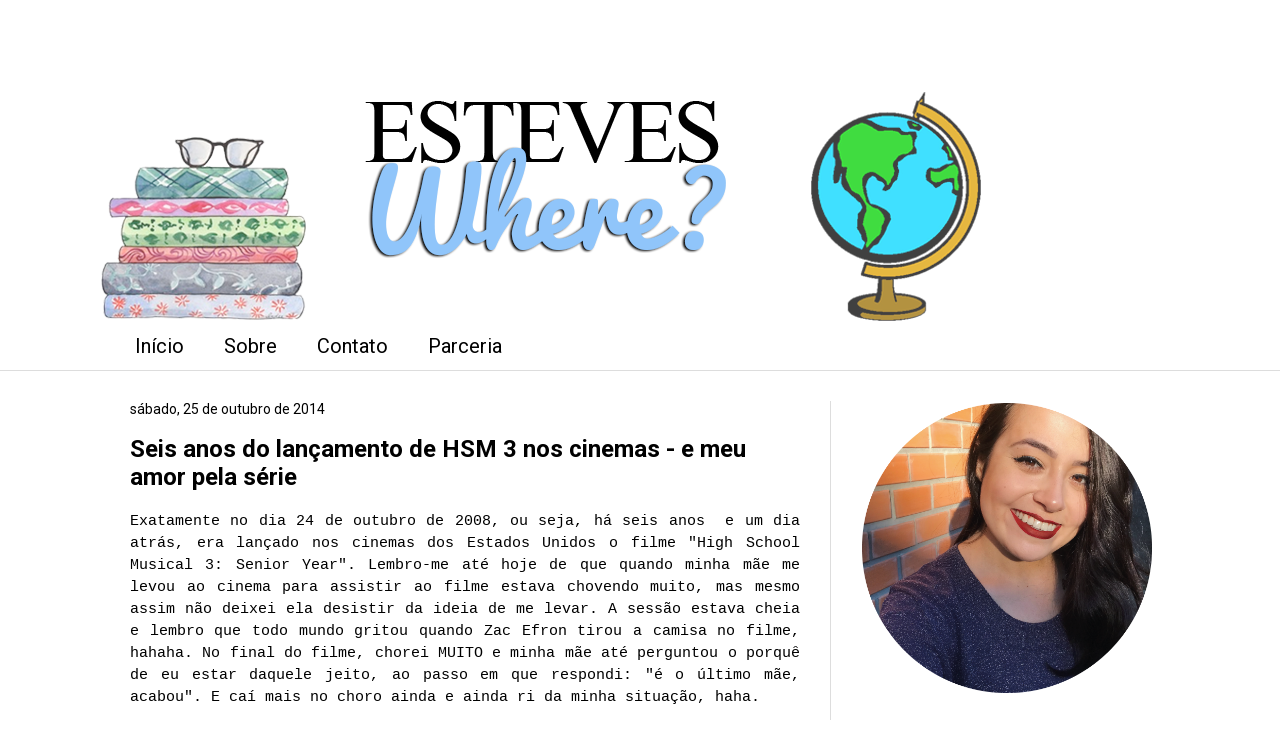

--- FILE ---
content_type: text/html; charset=UTF-8
request_url: https://www.esteveswhere.com/2014/10/seis-anos-do-lancamento-de-hsm-3-nos.html
body_size: 20202
content:
<!DOCTYPE html>
<html class='v2' dir='ltr' lang='pt-BR' xmlns='http://www.w3.org/1999/xhtml' xmlns:b='http://www.google.com/2005/gml/b' xmlns:data='http://www.google.com/2005/gml/data' xmlns:expr='http://www.google.com/2005/gml/expr'>
<head>
<link href='https://www.blogger.com/static/v1/widgets/335934321-css_bundle_v2.css' rel='stylesheet' type='text/css'/>
<meta content='width=1100' name='viewport'/>
<meta content='text/html; charset=UTF-8' http-equiv='Content-Type'/>
<meta content='blogger' name='generator'/>
<link href='https://www.esteveswhere.com/favicon.ico' rel='icon' type='image/x-icon'/>
<link href='https://www.esteveswhere.com/2014/10/seis-anos-do-lancamento-de-hsm-3-nos.html' rel='canonical'/>
<link rel="alternate" type="application/atom+xml" title="Esteves Where? - Atom" href="https://www.esteveswhere.com/feeds/posts/default" />
<link rel="alternate" type="application/rss+xml" title="Esteves Where? - RSS" href="https://www.esteveswhere.com/feeds/posts/default?alt=rss" />
<link rel="service.post" type="application/atom+xml" title="Esteves Where? - Atom" href="https://www.blogger.com/feeds/654340341821994300/posts/default" />

<link rel="alternate" type="application/atom+xml" title="Esteves Where? - Atom" href="https://www.esteveswhere.com/feeds/7981230562258862257/comments/default" />
<!--Can't find substitution for tag [blog.ieCssRetrofitLinks]-->
<link href='https://blogger.googleusercontent.com/img/b/R29vZ2xl/AVvXsEjxp9aVtxQ1Q3MxHk2BAzssP7gFk0rKUeHfoEZNUTd_s-ItZChPkoyFFOJB0QqM82UrN_dwI9pke6lemHSyHXhrqVIU8Gl8GLQi_ge9GNF4u0KALqQhJkfdKEdO_fd1TcBKouIwB2tWQMX3/s1600/hsm+3+(editada).jpg' rel='image_src'/>
<meta content='https://www.esteveswhere.com/2014/10/seis-anos-do-lancamento-de-hsm-3-nos.html' property='og:url'/>
<meta content='Seis anos do lançamento de HSM 3 nos cinemas - e meu amor pela série' property='og:title'/>
<meta content=' Exatamente no dia 24 de outubro de 2008, ou seja, há seis anos  e um dia atrás, era lançado nos cinemas dos Estados Unidos o filme &quot;High Sc...' property='og:description'/>
<meta content='https://blogger.googleusercontent.com/img/b/R29vZ2xl/AVvXsEjxp9aVtxQ1Q3MxHk2BAzssP7gFk0rKUeHfoEZNUTd_s-ItZChPkoyFFOJB0QqM82UrN_dwI9pke6lemHSyHXhrqVIU8Gl8GLQi_ge9GNF4u0KALqQhJkfdKEdO_fd1TcBKouIwB2tWQMX3/w1200-h630-p-k-no-nu/hsm+3+(editada).jpg' property='og:image'/>
<title>Esteves Where?: Seis anos do lançamento de HSM 3 nos cinemas - e meu amor pela série</title>
<style type='text/css'>@font-face{font-family:'Roboto';font-style:normal;font-weight:400;font-stretch:100%;font-display:swap;src:url(//fonts.gstatic.com/s/roboto/v50/KFO7CnqEu92Fr1ME7kSn66aGLdTylUAMa3GUBHMdazTgWw.woff2)format('woff2');unicode-range:U+0460-052F,U+1C80-1C8A,U+20B4,U+2DE0-2DFF,U+A640-A69F,U+FE2E-FE2F;}@font-face{font-family:'Roboto';font-style:normal;font-weight:400;font-stretch:100%;font-display:swap;src:url(//fonts.gstatic.com/s/roboto/v50/KFO7CnqEu92Fr1ME7kSn66aGLdTylUAMa3iUBHMdazTgWw.woff2)format('woff2');unicode-range:U+0301,U+0400-045F,U+0490-0491,U+04B0-04B1,U+2116;}@font-face{font-family:'Roboto';font-style:normal;font-weight:400;font-stretch:100%;font-display:swap;src:url(//fonts.gstatic.com/s/roboto/v50/KFO7CnqEu92Fr1ME7kSn66aGLdTylUAMa3CUBHMdazTgWw.woff2)format('woff2');unicode-range:U+1F00-1FFF;}@font-face{font-family:'Roboto';font-style:normal;font-weight:400;font-stretch:100%;font-display:swap;src:url(//fonts.gstatic.com/s/roboto/v50/KFO7CnqEu92Fr1ME7kSn66aGLdTylUAMa3-UBHMdazTgWw.woff2)format('woff2');unicode-range:U+0370-0377,U+037A-037F,U+0384-038A,U+038C,U+038E-03A1,U+03A3-03FF;}@font-face{font-family:'Roboto';font-style:normal;font-weight:400;font-stretch:100%;font-display:swap;src:url(//fonts.gstatic.com/s/roboto/v50/KFO7CnqEu92Fr1ME7kSn66aGLdTylUAMawCUBHMdazTgWw.woff2)format('woff2');unicode-range:U+0302-0303,U+0305,U+0307-0308,U+0310,U+0312,U+0315,U+031A,U+0326-0327,U+032C,U+032F-0330,U+0332-0333,U+0338,U+033A,U+0346,U+034D,U+0391-03A1,U+03A3-03A9,U+03B1-03C9,U+03D1,U+03D5-03D6,U+03F0-03F1,U+03F4-03F5,U+2016-2017,U+2034-2038,U+203C,U+2040,U+2043,U+2047,U+2050,U+2057,U+205F,U+2070-2071,U+2074-208E,U+2090-209C,U+20D0-20DC,U+20E1,U+20E5-20EF,U+2100-2112,U+2114-2115,U+2117-2121,U+2123-214F,U+2190,U+2192,U+2194-21AE,U+21B0-21E5,U+21F1-21F2,U+21F4-2211,U+2213-2214,U+2216-22FF,U+2308-230B,U+2310,U+2319,U+231C-2321,U+2336-237A,U+237C,U+2395,U+239B-23B7,U+23D0,U+23DC-23E1,U+2474-2475,U+25AF,U+25B3,U+25B7,U+25BD,U+25C1,U+25CA,U+25CC,U+25FB,U+266D-266F,U+27C0-27FF,U+2900-2AFF,U+2B0E-2B11,U+2B30-2B4C,U+2BFE,U+3030,U+FF5B,U+FF5D,U+1D400-1D7FF,U+1EE00-1EEFF;}@font-face{font-family:'Roboto';font-style:normal;font-weight:400;font-stretch:100%;font-display:swap;src:url(//fonts.gstatic.com/s/roboto/v50/KFO7CnqEu92Fr1ME7kSn66aGLdTylUAMaxKUBHMdazTgWw.woff2)format('woff2');unicode-range:U+0001-000C,U+000E-001F,U+007F-009F,U+20DD-20E0,U+20E2-20E4,U+2150-218F,U+2190,U+2192,U+2194-2199,U+21AF,U+21E6-21F0,U+21F3,U+2218-2219,U+2299,U+22C4-22C6,U+2300-243F,U+2440-244A,U+2460-24FF,U+25A0-27BF,U+2800-28FF,U+2921-2922,U+2981,U+29BF,U+29EB,U+2B00-2BFF,U+4DC0-4DFF,U+FFF9-FFFB,U+10140-1018E,U+10190-1019C,U+101A0,U+101D0-101FD,U+102E0-102FB,U+10E60-10E7E,U+1D2C0-1D2D3,U+1D2E0-1D37F,U+1F000-1F0FF,U+1F100-1F1AD,U+1F1E6-1F1FF,U+1F30D-1F30F,U+1F315,U+1F31C,U+1F31E,U+1F320-1F32C,U+1F336,U+1F378,U+1F37D,U+1F382,U+1F393-1F39F,U+1F3A7-1F3A8,U+1F3AC-1F3AF,U+1F3C2,U+1F3C4-1F3C6,U+1F3CA-1F3CE,U+1F3D4-1F3E0,U+1F3ED,U+1F3F1-1F3F3,U+1F3F5-1F3F7,U+1F408,U+1F415,U+1F41F,U+1F426,U+1F43F,U+1F441-1F442,U+1F444,U+1F446-1F449,U+1F44C-1F44E,U+1F453,U+1F46A,U+1F47D,U+1F4A3,U+1F4B0,U+1F4B3,U+1F4B9,U+1F4BB,U+1F4BF,U+1F4C8-1F4CB,U+1F4D6,U+1F4DA,U+1F4DF,U+1F4E3-1F4E6,U+1F4EA-1F4ED,U+1F4F7,U+1F4F9-1F4FB,U+1F4FD-1F4FE,U+1F503,U+1F507-1F50B,U+1F50D,U+1F512-1F513,U+1F53E-1F54A,U+1F54F-1F5FA,U+1F610,U+1F650-1F67F,U+1F687,U+1F68D,U+1F691,U+1F694,U+1F698,U+1F6AD,U+1F6B2,U+1F6B9-1F6BA,U+1F6BC,U+1F6C6-1F6CF,U+1F6D3-1F6D7,U+1F6E0-1F6EA,U+1F6F0-1F6F3,U+1F6F7-1F6FC,U+1F700-1F7FF,U+1F800-1F80B,U+1F810-1F847,U+1F850-1F859,U+1F860-1F887,U+1F890-1F8AD,U+1F8B0-1F8BB,U+1F8C0-1F8C1,U+1F900-1F90B,U+1F93B,U+1F946,U+1F984,U+1F996,U+1F9E9,U+1FA00-1FA6F,U+1FA70-1FA7C,U+1FA80-1FA89,U+1FA8F-1FAC6,U+1FACE-1FADC,U+1FADF-1FAE9,U+1FAF0-1FAF8,U+1FB00-1FBFF;}@font-face{font-family:'Roboto';font-style:normal;font-weight:400;font-stretch:100%;font-display:swap;src:url(//fonts.gstatic.com/s/roboto/v50/KFO7CnqEu92Fr1ME7kSn66aGLdTylUAMa3OUBHMdazTgWw.woff2)format('woff2');unicode-range:U+0102-0103,U+0110-0111,U+0128-0129,U+0168-0169,U+01A0-01A1,U+01AF-01B0,U+0300-0301,U+0303-0304,U+0308-0309,U+0323,U+0329,U+1EA0-1EF9,U+20AB;}@font-face{font-family:'Roboto';font-style:normal;font-weight:400;font-stretch:100%;font-display:swap;src:url(//fonts.gstatic.com/s/roboto/v50/KFO7CnqEu92Fr1ME7kSn66aGLdTylUAMa3KUBHMdazTgWw.woff2)format('woff2');unicode-range:U+0100-02BA,U+02BD-02C5,U+02C7-02CC,U+02CE-02D7,U+02DD-02FF,U+0304,U+0308,U+0329,U+1D00-1DBF,U+1E00-1E9F,U+1EF2-1EFF,U+2020,U+20A0-20AB,U+20AD-20C0,U+2113,U+2C60-2C7F,U+A720-A7FF;}@font-face{font-family:'Roboto';font-style:normal;font-weight:400;font-stretch:100%;font-display:swap;src:url(//fonts.gstatic.com/s/roboto/v50/KFO7CnqEu92Fr1ME7kSn66aGLdTylUAMa3yUBHMdazQ.woff2)format('woff2');unicode-range:U+0000-00FF,U+0131,U+0152-0153,U+02BB-02BC,U+02C6,U+02DA,U+02DC,U+0304,U+0308,U+0329,U+2000-206F,U+20AC,U+2122,U+2191,U+2193,U+2212,U+2215,U+FEFF,U+FFFD;}@font-face{font-family:'Roboto';font-style:normal;font-weight:700;font-stretch:100%;font-display:swap;src:url(//fonts.gstatic.com/s/roboto/v50/KFO7CnqEu92Fr1ME7kSn66aGLdTylUAMa3GUBHMdazTgWw.woff2)format('woff2');unicode-range:U+0460-052F,U+1C80-1C8A,U+20B4,U+2DE0-2DFF,U+A640-A69F,U+FE2E-FE2F;}@font-face{font-family:'Roboto';font-style:normal;font-weight:700;font-stretch:100%;font-display:swap;src:url(//fonts.gstatic.com/s/roboto/v50/KFO7CnqEu92Fr1ME7kSn66aGLdTylUAMa3iUBHMdazTgWw.woff2)format('woff2');unicode-range:U+0301,U+0400-045F,U+0490-0491,U+04B0-04B1,U+2116;}@font-face{font-family:'Roboto';font-style:normal;font-weight:700;font-stretch:100%;font-display:swap;src:url(//fonts.gstatic.com/s/roboto/v50/KFO7CnqEu92Fr1ME7kSn66aGLdTylUAMa3CUBHMdazTgWw.woff2)format('woff2');unicode-range:U+1F00-1FFF;}@font-face{font-family:'Roboto';font-style:normal;font-weight:700;font-stretch:100%;font-display:swap;src:url(//fonts.gstatic.com/s/roboto/v50/KFO7CnqEu92Fr1ME7kSn66aGLdTylUAMa3-UBHMdazTgWw.woff2)format('woff2');unicode-range:U+0370-0377,U+037A-037F,U+0384-038A,U+038C,U+038E-03A1,U+03A3-03FF;}@font-face{font-family:'Roboto';font-style:normal;font-weight:700;font-stretch:100%;font-display:swap;src:url(//fonts.gstatic.com/s/roboto/v50/KFO7CnqEu92Fr1ME7kSn66aGLdTylUAMawCUBHMdazTgWw.woff2)format('woff2');unicode-range:U+0302-0303,U+0305,U+0307-0308,U+0310,U+0312,U+0315,U+031A,U+0326-0327,U+032C,U+032F-0330,U+0332-0333,U+0338,U+033A,U+0346,U+034D,U+0391-03A1,U+03A3-03A9,U+03B1-03C9,U+03D1,U+03D5-03D6,U+03F0-03F1,U+03F4-03F5,U+2016-2017,U+2034-2038,U+203C,U+2040,U+2043,U+2047,U+2050,U+2057,U+205F,U+2070-2071,U+2074-208E,U+2090-209C,U+20D0-20DC,U+20E1,U+20E5-20EF,U+2100-2112,U+2114-2115,U+2117-2121,U+2123-214F,U+2190,U+2192,U+2194-21AE,U+21B0-21E5,U+21F1-21F2,U+21F4-2211,U+2213-2214,U+2216-22FF,U+2308-230B,U+2310,U+2319,U+231C-2321,U+2336-237A,U+237C,U+2395,U+239B-23B7,U+23D0,U+23DC-23E1,U+2474-2475,U+25AF,U+25B3,U+25B7,U+25BD,U+25C1,U+25CA,U+25CC,U+25FB,U+266D-266F,U+27C0-27FF,U+2900-2AFF,U+2B0E-2B11,U+2B30-2B4C,U+2BFE,U+3030,U+FF5B,U+FF5D,U+1D400-1D7FF,U+1EE00-1EEFF;}@font-face{font-family:'Roboto';font-style:normal;font-weight:700;font-stretch:100%;font-display:swap;src:url(//fonts.gstatic.com/s/roboto/v50/KFO7CnqEu92Fr1ME7kSn66aGLdTylUAMaxKUBHMdazTgWw.woff2)format('woff2');unicode-range:U+0001-000C,U+000E-001F,U+007F-009F,U+20DD-20E0,U+20E2-20E4,U+2150-218F,U+2190,U+2192,U+2194-2199,U+21AF,U+21E6-21F0,U+21F3,U+2218-2219,U+2299,U+22C4-22C6,U+2300-243F,U+2440-244A,U+2460-24FF,U+25A0-27BF,U+2800-28FF,U+2921-2922,U+2981,U+29BF,U+29EB,U+2B00-2BFF,U+4DC0-4DFF,U+FFF9-FFFB,U+10140-1018E,U+10190-1019C,U+101A0,U+101D0-101FD,U+102E0-102FB,U+10E60-10E7E,U+1D2C0-1D2D3,U+1D2E0-1D37F,U+1F000-1F0FF,U+1F100-1F1AD,U+1F1E6-1F1FF,U+1F30D-1F30F,U+1F315,U+1F31C,U+1F31E,U+1F320-1F32C,U+1F336,U+1F378,U+1F37D,U+1F382,U+1F393-1F39F,U+1F3A7-1F3A8,U+1F3AC-1F3AF,U+1F3C2,U+1F3C4-1F3C6,U+1F3CA-1F3CE,U+1F3D4-1F3E0,U+1F3ED,U+1F3F1-1F3F3,U+1F3F5-1F3F7,U+1F408,U+1F415,U+1F41F,U+1F426,U+1F43F,U+1F441-1F442,U+1F444,U+1F446-1F449,U+1F44C-1F44E,U+1F453,U+1F46A,U+1F47D,U+1F4A3,U+1F4B0,U+1F4B3,U+1F4B9,U+1F4BB,U+1F4BF,U+1F4C8-1F4CB,U+1F4D6,U+1F4DA,U+1F4DF,U+1F4E3-1F4E6,U+1F4EA-1F4ED,U+1F4F7,U+1F4F9-1F4FB,U+1F4FD-1F4FE,U+1F503,U+1F507-1F50B,U+1F50D,U+1F512-1F513,U+1F53E-1F54A,U+1F54F-1F5FA,U+1F610,U+1F650-1F67F,U+1F687,U+1F68D,U+1F691,U+1F694,U+1F698,U+1F6AD,U+1F6B2,U+1F6B9-1F6BA,U+1F6BC,U+1F6C6-1F6CF,U+1F6D3-1F6D7,U+1F6E0-1F6EA,U+1F6F0-1F6F3,U+1F6F7-1F6FC,U+1F700-1F7FF,U+1F800-1F80B,U+1F810-1F847,U+1F850-1F859,U+1F860-1F887,U+1F890-1F8AD,U+1F8B0-1F8BB,U+1F8C0-1F8C1,U+1F900-1F90B,U+1F93B,U+1F946,U+1F984,U+1F996,U+1F9E9,U+1FA00-1FA6F,U+1FA70-1FA7C,U+1FA80-1FA89,U+1FA8F-1FAC6,U+1FACE-1FADC,U+1FADF-1FAE9,U+1FAF0-1FAF8,U+1FB00-1FBFF;}@font-face{font-family:'Roboto';font-style:normal;font-weight:700;font-stretch:100%;font-display:swap;src:url(//fonts.gstatic.com/s/roboto/v50/KFO7CnqEu92Fr1ME7kSn66aGLdTylUAMa3OUBHMdazTgWw.woff2)format('woff2');unicode-range:U+0102-0103,U+0110-0111,U+0128-0129,U+0168-0169,U+01A0-01A1,U+01AF-01B0,U+0300-0301,U+0303-0304,U+0308-0309,U+0323,U+0329,U+1EA0-1EF9,U+20AB;}@font-face{font-family:'Roboto';font-style:normal;font-weight:700;font-stretch:100%;font-display:swap;src:url(//fonts.gstatic.com/s/roboto/v50/KFO7CnqEu92Fr1ME7kSn66aGLdTylUAMa3KUBHMdazTgWw.woff2)format('woff2');unicode-range:U+0100-02BA,U+02BD-02C5,U+02C7-02CC,U+02CE-02D7,U+02DD-02FF,U+0304,U+0308,U+0329,U+1D00-1DBF,U+1E00-1E9F,U+1EF2-1EFF,U+2020,U+20A0-20AB,U+20AD-20C0,U+2113,U+2C60-2C7F,U+A720-A7FF;}@font-face{font-family:'Roboto';font-style:normal;font-weight:700;font-stretch:100%;font-display:swap;src:url(//fonts.gstatic.com/s/roboto/v50/KFO7CnqEu92Fr1ME7kSn66aGLdTylUAMa3yUBHMdazQ.woff2)format('woff2');unicode-range:U+0000-00FF,U+0131,U+0152-0153,U+02BB-02BC,U+02C6,U+02DA,U+02DC,U+0304,U+0308,U+0329,U+2000-206F,U+20AC,U+2122,U+2191,U+2193,U+2212,U+2215,U+FEFF,U+FFFD;}</style>
<style id='page-skin-1' type='text/css'><!--
/*
-----------------------------------------------
Blogger Template Style
Name:     Simple
Designer: Blogger
URL:      www.blogger.com
----------------------------------------------- */
/* Variable definitions
====================
<Variable name="keycolor" description="Main Color" type="color" default="#66bbdd"/>
<Group description="Page Text" selector="body">
<Variable name="body.font" description="Font" type="font"
default="normal normal 12px Arial, Tahoma, Helvetica, FreeSans, sans-serif"/>
<Variable name="body.text.color" description="Text Color" type="color" default="#222222"/>
</Group>
<Group description="Backgrounds" selector=".body-fauxcolumns-outer">
<Variable name="body.background.color" description="Outer Background" type="color" default="#66bbdd"/>
<Variable name="content.background.color" description="Main Background" type="color" default="#ffffff"/>
<Variable name="header.background.color" description="Header Background" type="color" default="transparent"/>
</Group>
<Group description="Links" selector=".main-outer">
<Variable name="link.color" description="Link Color" type="color" default="#2288bb"/>
<Variable name="link.visited.color" description="Visited Color" type="color" default="#888888"/>
<Variable name="link.hover.color" description="Hover Color" type="color" default="#33aaff"/>
</Group>
<Group description="Blog Title" selector=".header h1">
<Variable name="header.font" description="Font" type="font"
default="normal normal 60px Arial, Tahoma, Helvetica, FreeSans, sans-serif"/>
<Variable name="header.text.color" description="Title Color" type="color" default="#3399bb" />
</Group>
<Group description="Blog Description" selector=".header .description">
<Variable name="description.text.color" description="Description Color" type="color"
default="#777777" />
</Group>
<Group description="Tabs Text" selector=".tabs-inner .widget li a">
<Variable name="tabs.font" description="Font" type="font"
default="normal normal 14px Arial, Tahoma, Helvetica, FreeSans, sans-serif"/>
<Variable name="tabs.text.color" description="Text Color" type="color" default="#999999"/>
<Variable name="tabs.selected.text.color" description="Selected Color" type="color" default="#000000"/>
</Group>
<Group description="Tabs Background" selector=".tabs-outer .PageList">
<Variable name="tabs.background.color" description="Background Color" type="color" default="#f5f5f5"/>
<Variable name="tabs.selected.background.color" description="Selected Color" type="color" default="#eeeeee"/>
</Group>
<Group description="Post Title" selector="h3.post-title, .comments h4">
<Variable name="post.title.font" description="Font" type="font"
default="normal normal 22px Arial, Tahoma, Helvetica, FreeSans, sans-serif"/>
</Group>
<Group description="Date Header" selector=".date-header">
<Variable name="date.header.color" description="Text Color" type="color"
default="#000000"/>
<Variable name="date.header.background.color" description="Background Color" type="color"
default="transparent"/>
<Variable name="date.header.font" description="Text Font" type="font"
default="normal bold 11px Arial, Tahoma, Helvetica, FreeSans, sans-serif"/>
<Variable name="date.header.padding" description="Date Header Padding" type="string" default="inherit"/>
<Variable name="date.header.letterspacing" description="Date Header Letter Spacing" type="string" default="inherit"/>
<Variable name="date.header.margin" description="Date Header Margin" type="string" default="inherit"/>
</Group>
<Group description="Post Footer" selector=".post-footer">
<Variable name="post.footer.text.color" description="Text Color" type="color" default="#666666"/>
<Variable name="post.footer.background.color" description="Background Color" type="color"
default="#f9f9f9"/>
<Variable name="post.footer.border.color" description="Shadow Color" type="color" default="#eeeeee"/>
</Group>
<Group description="Gadgets" selector="h2">
<Variable name="widget.title.font" description="Title Font" type="font"
default="normal bold 11px Arial, Tahoma, Helvetica, FreeSans, sans-serif"/>
<Variable name="widget.title.text.color" description="Title Color" type="color" default="#000000"/>
<Variable name="widget.alternate.text.color" description="Alternate Color" type="color" default="#999999"/>
</Group>
<Group description="Images" selector=".main-inner">
<Variable name="image.background.color" description="Background Color" type="color" default="#ffffff"/>
<Variable name="image.border.color" description="Border Color" type="color" default="#eeeeee"/>
<Variable name="image.text.color" description="Caption Text Color" type="color" default="#000000"/>
</Group>
<Group description="Accents" selector=".content-inner">
<Variable name="body.rule.color" description="Separator Line Color" type="color" default="#eeeeee"/>
<Variable name="tabs.border.color" description="Tabs Border Color" type="color" default="#dddddd"/>
</Group>
<Variable name="body.background" description="Body Background" type="background"
color="transparent" default="$(color) none repeat scroll top left"/>
<Variable name="body.background.override" description="Body Background Override" type="string" default=""/>
<Variable name="body.background.gradient.cap" description="Body Gradient Cap" type="url"
default="url(https://resources.blogblog.com/blogblog/data/1kt/simple/gradients_light.png)"/>
<Variable name="body.background.gradient.tile" description="Body Gradient Tile" type="url"
default="url(https://resources.blogblog.com/blogblog/data/1kt/simple/body_gradient_tile_light.png)"/>
<Variable name="content.background.color.selector" description="Content Background Color Selector" type="string" default=".content-inner"/>
<Variable name="content.padding" description="Content Padding" type="length" default="10px" min="0" max="100px"/>
<Variable name="content.padding.horizontal" description="Content Horizontal Padding" type="length" default="0" min="0" max="100px"/>
<Variable name="content.shadow.spread" description="Content Shadow Spread" type="length" default="40px" min="0" max="100px"/>
<Variable name="content.shadow.spread.webkit" description="Content Shadow Spread (WebKit)" type="length" default="5px" min="0" max="100px"/>
<Variable name="content.shadow.spread.ie" description="Content Shadow Spread (IE)" type="length" default="10px" min="0" max="100px"/>
<Variable name="main.border.width" description="Main Border Width" type="length" default="0" min="0" max="10px"/>
<Variable name="header.background.gradient" description="Header Gradient" type="url" default="none"/>
<Variable name="header.shadow.offset.left" description="Header Shadow Offset Left" type="length" default="-1px" min="-50px" max="50px"/>
<Variable name="header.shadow.offset.top" description="Header Shadow Offset Top" type="length" default="-1px" min="-50px" max="50px"/>
<Variable name="header.shadow.spread" description="Header Shadow Spread" type="length" default="1px" min="0" max="100px"/>
<Variable name="header.padding" description="Header Padding" type="length" default="30px" min="0" max="100px"/>
<Variable name="header.border.size" description="Header Border Size" type="length" default="1px" min="0" max="10px"/>
<Variable name="header.bottom.border.size" description="Header Bottom Border Size" type="length" default="0" min="0" max="10px"/>
<Variable name="header.border.horizontalsize" description="Header Horizontal Border Size" type="length" default="0" min="0" max="10px"/>
<Variable name="description.text.size" description="Description Text Size" type="string" default="140%"/>
<Variable name="tabs.margin.top" description="Tabs Margin Top" type="length" default="0" min="0" max="100px"/>
<Variable name="tabs.margin.side" description="Tabs Side Margin" type="length" default="30px" min="0" max="100px"/>
<Variable name="tabs.background.gradient" description="Tabs Background Gradient" type="url"
default="url(https://resources.blogblog.com/blogblog/data/1kt/simple/gradients_light.png)"/>
<Variable name="tabs.border.width" description="Tabs Border Width" type="length" default="1px" min="0" max="10px"/>
<Variable name="tabs.bevel.border.width" description="Tabs Bevel Border Width" type="length" default="1px" min="0" max="10px"/>
<Variable name="post.margin.bottom" description="Post Bottom Margin" type="length" default="25px" min="0" max="100px"/>
<Variable name="image.border.small.size" description="Image Border Small Size" type="length" default="2px" min="0" max="10px"/>
<Variable name="image.border.large.size" description="Image Border Large Size" type="length" default="5px" min="0" max="10px"/>
<Variable name="page.width.selector" description="Page Width Selector" type="string" default=".region-inner"/>
<Variable name="page.width" description="Page Width" type="string" default="auto"/>
<Variable name="main.section.margin" description="Main Section Margin" type="length" default="15px" min="0" max="100px"/>
<Variable name="main.padding" description="Main Padding" type="length" default="15px" min="0" max="100px"/>
<Variable name="main.padding.top" description="Main Padding Top" type="length" default="30px" min="0" max="100px"/>
<Variable name="main.padding.bottom" description="Main Padding Bottom" type="length" default="30px" min="0" max="100px"/>
<Variable name="paging.background"
color="#ffffff"
description="Background of blog paging area" type="background"
default="transparent none no-repeat scroll top center"/>
<Variable name="footer.bevel" description="Bevel border length of footer" type="length" default="0" min="0" max="10px"/>
<Variable name="mobile.background.overlay" description="Mobile Background Overlay" type="string"
default="transparent none repeat scroll top left"/>
<Variable name="mobile.background.size" description="Mobile Background Size" type="string" default="auto"/>
<Variable name="mobile.button.color" description="Mobile Button Color" type="color" default="#ffffff" />
<Variable name="startSide" description="Side where text starts in blog language" type="automatic" default="left"/>
<Variable name="endSide" description="Side where text ends in blog language" type="automatic" default="right"/>
*/
/* Content
----------------------------------------------- */
body {
font: normal normal 14px Roboto;
color: #000000;
background: transparent none no-repeat scroll center center;
padding: 0 0 0 0;
background-attachment: scroll;
}
html body .content-outer {
min-width: 0;
max-width: 100%;
width: 100%;
}
h2 {
font-size: 22px;
}
a:link {
text-decoration:none;
color: #73b6db;
}
a:visited {
text-decoration:none;
color: #73b6db;
}
a:hover {
text-decoration:underline;
color: #feee60;
}
.body-fauxcolumn-outer .fauxcolumn-inner {
background: transparent none repeat scroll top left;
_background-image: none;
}
.body-fauxcolumn-outer .cap-top {
position: absolute;
z-index: 1;
height: 400px;
width: 100%;
}
.body-fauxcolumn-outer .cap-top .cap-left {
width: 100%;
background: transparent none repeat-x scroll top left;
_background-image: none;
}
.content-outer {
-moz-box-shadow: 0 0 0 rgba(0, 0, 0, .15);
-webkit-box-shadow: 0 0 0 rgba(0, 0, 0, .15);
-goog-ms-box-shadow: 0 0 0 #333333;
box-shadow: 0 0 0 rgba(0, 0, 0, .15);
margin-bottom: 1px;
}
.content-inner {
padding: 0 0;
}
.main-outer, .footer-outer {
background-color: #ffffff;
}
/* Header
----------------------------------------------- */
.header-outer {
background: transparent none repeat-x scroll 0 -400px;
_background-image: none;
}
.Header h1 {
font: normal normal 70px Arial, Tahoma, Helvetica, FreeSans, sans-serif;
color: #2823a3;
text-shadow: 0 0 0 rgba(0, 0, 0, .2);
}
.Header h1 a {
color: #2823a3;
}
.Header .description {
font-size: 200%;
color: #444444;
}
.header-inner .Header .titlewrapper {
padding: 22px 30px;
}
.header-inner .Header .descriptionwrapper {
padding: 0 30px;
}
/* Tabs
----------------------------------------------- */
.tabs-inner .section:first-child {
border-top: 0 solid #dddddd;
}
.tabs-inner .section:first-child ul {
margin-top: -0;
border-top: 0 solid #dddddd;
border-left: 0 solid #dddddd;
border-right: 0 solid #dddddd;
}
.tabs-inner .widget ul {
background: rgba(0, 0, 0, 0) none repeat-x scroll 0 -800px;
_background-image: none;
border-bottom: 0 solid #dddddd;
margin-top: 0;
margin-left: -0;
margin-right: -0;
}
.tabs-inner .widget li a {
display: inline-block;
padding: .6em 1em;
font: normal normal 20px Roboto;
color: #000000;
border-left: 0 solid #ffffff;
border-right: 0 solid #dddddd;
}
.tabs-inner .widget li:first-child a {
border-left: none;
}
.tabs-inner .widget li.selected a, .tabs-inner .widget li a:hover {
color: #111111;
background-color: rgba(0, 0, 0, 0);
text-decoration: none;
}
/* Columns
----------------------------------------------- */
.main-outer {
border-top: 1px solid #dddddd;
}
.fauxcolumn-left-outer .fauxcolumn-inner {
border-right: 1px solid #dddddd;
}
.fauxcolumn-right-outer .fauxcolumn-inner {
border-left: 1px solid #dddddd;
}
/* Headings
----------------------------------------------- */
div.widget > h2,
div.widget h2.title {
margin: 0 0 1em 0;
font: normal bold 14px Roboto;
color: #000000;
}
/* Widgets
----------------------------------------------- */
.widget .zippy {
color: #999999;
text-shadow: 2px 2px 1px rgba(0, 0, 0, .1);
}
.widget .popular-posts ul {
list-style: none;
}
/* Posts
----------------------------------------------- */
h2.date-header {
font: normal normal 14px Roboto;
}
.date-header span {
background-color: transparent;
color: #000000;
padding: inherit;
letter-spacing: inherit;
margin: inherit;
}
.main-inner {
padding-top: 30px;
padding-bottom: 30px;
}
.main-inner .column-center-inner {
padding: 0 15px;
}
.main-inner .column-center-inner .section {
margin: 0 15px;
}
.post {
margin: 0 0 25px 0;
}
h3.post-title, .comments h4 {
font: normal bold 24px Roboto;
margin: .75em 0 0;
}
.post-body {
font-size: 110%;
line-height: 1.4;
position: relative;
}
.post-body img, .post-body .tr-caption-container, .Profile img, .Image img,
.BlogList .item-thumbnail img {
padding: 2px;
background: transparent;
border: 1px solid transparent;
-moz-box-shadow: 1px 1px 5px rgba(0, 0, 0, .1);
-webkit-box-shadow: 1px 1px 5px rgba(0, 0, 0, .1);
box-shadow: 1px 1px 5px rgba(0, 0, 0, .1);
}
.post-body img, .post-body .tr-caption-container {
padding: 5px;
}
.post-body .tr-caption-container {
color: transparent;
}
.post-body .tr-caption-container img {
padding: 0;
background: transparent;
border: none;
-moz-box-shadow: 0 0 0 rgba(0, 0, 0, .1);
-webkit-box-shadow: 0 0 0 rgba(0, 0, 0, .1);
box-shadow: 0 0 0 rgba(0, 0, 0, .1);
}
.post-header {
margin: 0 0 1.5em;
line-height: 1.6;
font-size: 90%;
}
.post-footer {
margin: 20px -2px 0;
padding: 5px 10px;
color: #666666;
background-color: #ffffff;
border-bottom: 1px solid #eeeeee;
line-height: 1.6;
font-size: 90%;
}
#comments .comment-author {
padding-top: 1.5em;
border-top: 1px solid #dddddd;
background-position: 0 1.5em;
}
#comments .comment-author:first-child {
padding-top: 0;
border-top: none;
}
.avatar-image-container {
margin: .2em 0 0;
}
#comments .avatar-image-container img {
border: 1px solid transparent;
}
/* Comments
----------------------------------------------- */
.comments .comments-content .icon.blog-author {
background-repeat: no-repeat;
background-image: url([data-uri]);
}
.comments .comments-content .loadmore a {
border-top: 1px solid #999999;
border-bottom: 1px solid #999999;
}
.comments .comment-thread.inline-thread {
background-color: #ffffff;
}
.comments .continue {
border-top: 2px solid #999999;
}
/* Accents
---------------------------------------------- */
.section-columns td.columns-cell {
border-left: 1px solid #dddddd;
}
.blog-pager {
background: transparent none no-repeat scroll top center;
}
.blog-pager-older-link, .home-link,
.blog-pager-newer-link {
background-color: #ffffff;
padding: 5px;
}
.footer-outer {
border-top: 0 dashed #bbbbbb;
}
/* Mobile
----------------------------------------------- */
body.mobile  {
background-size: auto;
}
.mobile .body-fauxcolumn-outer {
background: transparent none repeat scroll top left;
}
.mobile .body-fauxcolumn-outer .cap-top {
background-size: 100% auto;
}
.mobile .content-outer {
-webkit-box-shadow: 0 0 3px rgba(0, 0, 0, .15);
box-shadow: 0 0 3px rgba(0, 0, 0, .15);
}
.mobile .tabs-inner .widget ul {
margin-left: 0;
margin-right: 0;
}
.mobile .post {
margin: 0;
}
.mobile .main-inner .column-center-inner .section {
margin: 0;
}
.mobile .date-header span {
padding: 0.1em 10px;
margin: 0 -10px;
}
.mobile h3.post-title {
margin: 0;
}
.mobile .blog-pager {
background: transparent none no-repeat scroll top center;
}
.mobile .footer-outer {
border-top: none;
}
.mobile .main-inner, .mobile .footer-inner {
background-color: #ffffff;
}
.mobile-index-contents {
color: #000000;
}
.mobile-link-button {
background-color: #73b6db;
}
.mobile-link-button a:link, .mobile-link-button a:visited {
color: #ffffff;
}
.mobile .tabs-inner .section:first-child {
border-top: none;
}
.mobile .tabs-inner .PageList .widget-content {
background-color: rgba(0, 0, 0, 0);
color: #111111;
border-top: 0 solid #dddddd;
border-bottom: 0 solid #dddddd;
}
.mobile .tabs-inner .PageList .widget-content .pagelist-arrow {
border-left: 1px solid #dddddd;
}
.post-body img, .post-body .tr-caption-container, .ss, .Profile img, .Image img,
.BlogList .item-thumbnail img {
padding: none !important;
border: none !important;
background: none !important;
-moz-box-shadow: 0px 0px 0px transparent !important;
-webkit-box-shadow: 0px 0px 0px transparent !important;
box-shadow: 0px 0px 0px transparent !important;
}
--></style>
<style id='template-skin-1' type='text/css'><!--
body {
min-width: 1080px;
}
.content-outer, .content-fauxcolumn-outer, .region-inner {
min-width: 1080px;
max-width: 1080px;
_width: 1080px;
}
.main-inner .columns {
padding-left: 0px;
padding-right: 350px;
}
.main-inner .fauxcolumn-center-outer {
left: 0px;
right: 350px;
/* IE6 does not respect left and right together */
_width: expression(this.parentNode.offsetWidth -
parseInt("0px") -
parseInt("350px") + 'px');
}
.main-inner .fauxcolumn-left-outer {
width: 0px;
}
.main-inner .fauxcolumn-right-outer {
width: 350px;
}
.main-inner .column-left-outer {
width: 0px;
right: 100%;
margin-left: -0px;
}
.main-inner .column-right-outer {
width: 350px;
margin-right: -350px;
}
#layout {
min-width: 0;
}
#layout .content-outer {
min-width: 0;
width: 800px;
}
#layout .region-inner {
min-width: 0;
width: auto;
}
body#layout div.add_widget {
padding: 8px;
}
body#layout div.add_widget a {
margin-left: 32px;
}
--></style>
<script type='text/javascript'>
        (function(i,s,o,g,r,a,m){i['GoogleAnalyticsObject']=r;i[r]=i[r]||function(){
        (i[r].q=i[r].q||[]).push(arguments)},i[r].l=1*new Date();a=s.createElement(o),
        m=s.getElementsByTagName(o)[0];a.async=1;a.src=g;m.parentNode.insertBefore(a,m)
        })(window,document,'script','https://www.google-analytics.com/analytics.js','ga');
        ga('create', 'UA-54097501-1', 'auto', 'blogger');
        ga('blogger.send', 'pageview');
      </script>
<link href='https://www.blogger.com/dyn-css/authorization.css?targetBlogID=654340341821994300&amp;zx=e50fe7cc-f81c-4005-acdb-a3671c90ca63' media='none' onload='if(media!=&#39;all&#39;)media=&#39;all&#39;' rel='stylesheet'/><noscript><link href='https://www.blogger.com/dyn-css/authorization.css?targetBlogID=654340341821994300&amp;zx=e50fe7cc-f81c-4005-acdb-a3671c90ca63' rel='stylesheet'/></noscript>
<meta name='google-adsense-platform-account' content='ca-host-pub-1556223355139109'/>
<meta name='google-adsense-platform-domain' content='blogspot.com'/>

<!-- data-ad-client=ca-pub-8879953003122206 -->

<link rel="stylesheet" href="https://fonts.googleapis.com/css2?display=swap&family=Roboto"></head>
<body class='loading'>
<div class='navbar no-items section' id='navbar' name='Navbar'>
</div>
<div class='body-fauxcolumns'>
<div class='fauxcolumn-outer body-fauxcolumn-outer'>
<div class='cap-top'>
<div class='cap-left'></div>
<div class='cap-right'></div>
</div>
<div class='fauxborder-left'>
<div class='fauxborder-right'></div>
<div class='fauxcolumn-inner'>
</div>
</div>
<div class='cap-bottom'>
<div class='cap-left'></div>
<div class='cap-right'></div>
</div>
</div>
</div>
<div class='content'>
<div class='content-fauxcolumns'>
<div class='fauxcolumn-outer content-fauxcolumn-outer'>
<div class='cap-top'>
<div class='cap-left'></div>
<div class='cap-right'></div>
</div>
<div class='fauxborder-left'>
<div class='fauxborder-right'></div>
<div class='fauxcolumn-inner'>
</div>
</div>
<div class='cap-bottom'>
<div class='cap-left'></div>
<div class='cap-right'></div>
</div>
</div>
</div>
<div class='content-outer'>
<div class='content-cap-top cap-top'>
<div class='cap-left'></div>
<div class='cap-right'></div>
</div>
<div class='fauxborder-left content-fauxborder-left'>
<div class='fauxborder-right content-fauxborder-right'></div>
<div class='content-inner'>
<header>
<div class='header-outer'>
<div class='header-cap-top cap-top'>
<div class='cap-left'></div>
<div class='cap-right'></div>
</div>
<div class='fauxborder-left header-fauxborder-left'>
<div class='fauxborder-right header-fauxborder-right'></div>
<div class='region-inner header-inner'>
<div class='header section' id='header' name='Cabeçalho'><div class='widget Header' data-version='1' id='Header1'>
<div id='header-inner'>
<a href='https://www.esteveswhere.com/' style='display: block'>
<img alt='Esteves Where?' height='292px; ' id='Header1_headerimg' src='https://blogger.googleusercontent.com/img/b/R29vZ2xl/AVvXsEhipzbwfUvuflLwaD9cMgQ3rYf5ZENowPjVmfxAsmhr65y01AC9KO3Q6rwpNokobj3cj4hAT5T0RRzU9p8HCLUXfUYpuV5vpbsywEUOX8OVE-zxBk0LY8x0175-erWC_LBaBZvmDw9CqNoJ/s1600/cabe%25C3%25A7alho_blogger.png' style='display: block' width='881px; '/>
</a>
</div>
</div></div>
</div>
</div>
<div class='header-cap-bottom cap-bottom'>
<div class='cap-left'></div>
<div class='cap-right'></div>
</div>
</div>
</header>
<div class='tabs-outer'>
<div class='tabs-cap-top cap-top'>
<div class='cap-left'></div>
<div class='cap-right'></div>
</div>
<div class='fauxborder-left tabs-fauxborder-left'>
<div class='fauxborder-right tabs-fauxborder-right'></div>
<div class='region-inner tabs-inner'>
<div class='tabs section' id='crosscol' name='Entre colunas'><div class='widget PageList' data-version='1' id='PageList1'>
<h2>Páginas</h2>
<div class='widget-content'>
<ul>
<li>
<a href='https://www.esteveswhere.com/'>Início</a>
</li>
<li>
<a href='https://www.esteveswhere.com/p/sobre.html'>Sobre</a>
</li>
<li>
<a href='https://www.esteveswhere.com/p/contato.html'>Contato</a>
</li>
<li>
<a href='https://www.esteveswhere.com/p/parceria.html'>Parceria</a>
</li>
</ul>
<div class='clear'></div>
</div>
</div></div>
<div class='tabs no-items section' id='crosscol-overflow' name='Cross-Column 2'></div>
</div>
</div>
<div class='tabs-cap-bottom cap-bottom'>
<div class='cap-left'></div>
<div class='cap-right'></div>
</div>
</div>
<div class='main-outer'>
<div class='main-cap-top cap-top'>
<div class='cap-left'></div>
<div class='cap-right'></div>
</div>
<div class='fauxborder-left main-fauxborder-left'>
<div class='fauxborder-right main-fauxborder-right'></div>
<div class='region-inner main-inner'>
<div class='columns fauxcolumns'>
<div class='fauxcolumn-outer fauxcolumn-center-outer'>
<div class='cap-top'>
<div class='cap-left'></div>
<div class='cap-right'></div>
</div>
<div class='fauxborder-left'>
<div class='fauxborder-right'></div>
<div class='fauxcolumn-inner'>
</div>
</div>
<div class='cap-bottom'>
<div class='cap-left'></div>
<div class='cap-right'></div>
</div>
</div>
<div class='fauxcolumn-outer fauxcolumn-left-outer'>
<div class='cap-top'>
<div class='cap-left'></div>
<div class='cap-right'></div>
</div>
<div class='fauxborder-left'>
<div class='fauxborder-right'></div>
<div class='fauxcolumn-inner'>
</div>
</div>
<div class='cap-bottom'>
<div class='cap-left'></div>
<div class='cap-right'></div>
</div>
</div>
<div class='fauxcolumn-outer fauxcolumn-right-outer'>
<div class='cap-top'>
<div class='cap-left'></div>
<div class='cap-right'></div>
</div>
<div class='fauxborder-left'>
<div class='fauxborder-right'></div>
<div class='fauxcolumn-inner'>
</div>
</div>
<div class='cap-bottom'>
<div class='cap-left'></div>
<div class='cap-right'></div>
</div>
</div>
<!-- corrects IE6 width calculation -->
<div class='columns-inner'>
<div class='column-center-outer'>
<div class='column-center-inner'>
<div class='main section' id='main' name='Principal'><div class='widget Blog' data-version='1' id='Blog1'>
<div class='blog-posts hfeed'>

          <div class="date-outer">
        
<h2 class='date-header'><span>sábado, 25 de outubro de 2014</span></h2>

          <div class="date-posts">
        
<div class='post-outer'>
<div class='post hentry uncustomized-post-template' itemprop='blogPost' itemscope='itemscope' itemtype='http://schema.org/BlogPosting'>
<meta content='https://blogger.googleusercontent.com/img/b/R29vZ2xl/AVvXsEjxp9aVtxQ1Q3MxHk2BAzssP7gFk0rKUeHfoEZNUTd_s-ItZChPkoyFFOJB0QqM82UrN_dwI9pke6lemHSyHXhrqVIU8Gl8GLQi_ge9GNF4u0KALqQhJkfdKEdO_fd1TcBKouIwB2tWQMX3/s1600/hsm+3+(editada).jpg' itemprop='image_url'/>
<meta content='654340341821994300' itemprop='blogId'/>
<meta content='7981230562258862257' itemprop='postId'/>
<a name='7981230562258862257'></a>
<h3 class='post-title entry-title' itemprop='name'>
Seis anos do lançamento de HSM 3 nos cinemas - e meu amor pela série
</h3>
<div class='post-header'>
<div class='post-header-line-1'></div>
</div>
<div class='post-body entry-content' id='post-body-7981230562258862257' itemprop='description articleBody'>
<div style="text-align: justify;">
<span style="font-family: 'Courier New', Courier, monospace;">Exatamente no dia 24 de outubro de 2008, ou seja, há seis anos &nbsp;e um dia atrás, era lançado nos cinemas dos Estados Unidos o filme "High School Musical 3: Senior Year".</span><span style="font-family: 'Courier New', Courier, monospace;">&nbsp;Lembro-me até hoje de que quando minha mãe me levou ao cinema para assistir ao filme estava chovendo muito, mas mesmo assim não deixei ela desistir da ideia de me levar. A sessão estava cheia e lembro que todo mundo gritou quando Zac Efron tirou a camisa no filme, hahaha. No final do filme, chorei MUITO e minha mãe até perguntou o porquê de eu estar daquele jeito, ao passo em que respondi: "é o último mãe, acabou". E caí mais no choro ainda e ainda ri da minha situação, haha.&nbsp;</span></div>
<div style="text-align: justify;">
<span style="font-family: 'Courier New', Courier, monospace;"><br /></span></div>
<div style="text-align: justify;">
<span style="font-family: 'Courier New', Courier, monospace;"><br /></span></div>
<div class="separator" style="clear: both; text-align: center;">
<a href="https://blogger.googleusercontent.com/img/b/R29vZ2xl/AVvXsEjxp9aVtxQ1Q3MxHk2BAzssP7gFk0rKUeHfoEZNUTd_s-ItZChPkoyFFOJB0QqM82UrN_dwI9pke6lemHSyHXhrqVIU8Gl8GLQi_ge9GNF4u0KALqQhJkfdKEdO_fd1TcBKouIwB2tWQMX3/s1600/hsm+3+(editada).jpg" imageanchor="1" style="margin-left: 1em; margin-right: 1em;"><img border="0" src="https://blogger.googleusercontent.com/img/b/R29vZ2xl/AVvXsEjxp9aVtxQ1Q3MxHk2BAzssP7gFk0rKUeHfoEZNUTd_s-ItZChPkoyFFOJB0QqM82UrN_dwI9pke6lemHSyHXhrqVIU8Gl8GLQi_ge9GNF4u0KALqQhJkfdKEdO_fd1TcBKouIwB2tWQMX3/s1600/hsm+3+(editada).jpg" /></a></div>
<div style="text-align: justify;">
<span style="font-family: 'Courier New', Courier, monospace;"><br /></span></div>
<div style="text-align: justify;">
<span style="font-family: 'Courier New', Courier, monospace;">Sou fã de HSM desde o primeiro filme. Aliás, tenho todos os CDs da trilha sonora, um álbum de figurinhas, um livro e quase todos os DVDs da série.</span></div>
<div style="text-align: justify;">
<span style="font-family: Courier New, Courier, monospace;"><br /></span></div>
<div class="separator" style="clear: both; text-align: center;">
<a href="https://blogger.googleusercontent.com/img/b/R29vZ2xl/AVvXsEi4HruaQxayd0Znv-X-VY39rIyIoiZdCT_ubO_LMCV3UmCGCe6PbcfNlaaqNOnm_xI28TXls49L7qwEj_epnB2Jyjp76WKb3KLBvdLldqxUlB1QEh-ZqGBq_Cby5uGBf7Gc-DKpE2aoM0Nq/s1600/HSM+(editada).jpeg" imageanchor="1" style="margin-left: 1em; margin-right: 1em;"><img border="0" src="https://blogger.googleusercontent.com/img/b/R29vZ2xl/AVvXsEi4HruaQxayd0Znv-X-VY39rIyIoiZdCT_ubO_LMCV3UmCGCe6PbcfNlaaqNOnm_xI28TXls49L7qwEj_epnB2Jyjp76WKb3KLBvdLldqxUlB1QEh-ZqGBq_Cby5uGBf7Gc-DKpE2aoM0Nq/s1600/HSM+(editada).jpeg" /></a></div>
<div class="separator" style="clear: both; text-align: center;">
<br /></div>
<div class="separator" style="clear: both; text-align: justify;">
<span style="font-family: Courier New, Courier, monospace;">Apesar de não ter o primeiro DVD da série que foi lançado em 2006, sempre que passa na televisão eu assisto. Já o segundo eu ganhei do meu tio, em versão estendida com vários bônus. E o terceiro e último filme da série eu ganhei da minha mãe e sempre que posso assisto, mesmo sabendo que SEMPRE vou chorar.</span></div>
<br />
<div class="separator" style="clear: both; text-align: center;">
<a href="https://blogger.googleusercontent.com/img/b/R29vZ2xl/AVvXsEgQ9PPN0q1SayZ7BDGcAaHvxTRZNc2jq9T6VsHqap0rSAoG-kh526lZmv808_ewHl8n15nUKyyf6VROl2miIe2SV6Ed-zj6gASmcydacV8P3BCXhGXYkKiBxHffOGzQm5Lr13MGDO5L_4Nz/s1600/HSM+2+(editada).jpeg" imageanchor="1" style="margin-left: 1em; margin-right: 1em;"><img border="0" src="https://blogger.googleusercontent.com/img/b/R29vZ2xl/AVvXsEgQ9PPN0q1SayZ7BDGcAaHvxTRZNc2jq9T6VsHqap0rSAoG-kh526lZmv808_ewHl8n15nUKyyf6VROl2miIe2SV6Ed-zj6gASmcydacV8P3BCXhGXYkKiBxHffOGzQm5Lr13MGDO5L_4Nz/s1600/HSM+2+(editada).jpeg" /></a></div>
<div class="separator" style="clear: both; text-align: center;">
<br /></div>
<div class="separator" style="clear: both; text-align: justify;">
<span style="font-family: Courier New, Courier, monospace;">Já na parte de CDs, eu tenho desde o primeiro até o terceiro, sendo que no segundo há faixas bônus em Português e no terceiro vem também um DVD junto, com making of do filme, vídeo da música "Now Or Never" e trailer oficial do cinema. Além desses, ainda tenho o "High School Musical: The Concert", que é do show dos atores principais que passou por 40 cidades (com exceção do Zac Efron, que na época não pôde estar presente), em que vem um CD com as músicas do show e um DVD com algumas performances, entrevistas, cenas dos bastidores e uma preview do DVD.&nbsp;</span></div>
<div class="separator" style="clear: both; text-align: justify;">
<span style="font-family: Courier New, Courier, monospace;"><br /></span></div>
<div class="separator" style="clear: both; text-align: justify;">
<span style="font-family: Courier New, Courier, monospace;">Ainda tenho o livro e o álbum de figurinhas, mas me esqueci de tirar foto dos dois, hehe.</span></div>
<div class="separator" style="clear: both; text-align: justify;">
<span style="font-family: Courier New, Courier, monospace;"><br /></span></div>
<div class="separator" style="clear: both; text-align: justify;">
<iframe allowfullscreen="" frameborder="0" height="360" src="//www.youtube.com/embed/1S8RTKL5cW8" width="640"></iframe>
<span style="font-family: Courier New, Courier, monospace;"><br /></span></div>
<div class="separator" style="clear: both; text-align: justify;">
<span style="font-family: Courier New, Courier, monospace;"><br /></span></div>
<div class="separator" style="clear: both; text-align: justify;">
<span style="font-family: Courier New, Courier, monospace;">Ai, gente, tem alguém descascando cebolas aqui perto.</span></div>
<div class="separator" style="clear: both; text-align: justify;">
<span style="font-family: Courier New, Courier, monospace;"><br /></span></div>
<div class="separator" style="clear: both; text-align: justify;">
<span style="font-family: Courier New, Courier, monospace;">Para comemorar os seis anos do lançamento, separei algumas músicas do último filme. Espero que gostem &lt;3.</span></div>
<div class="separator" style="clear: both; text-align: justify;">
<span style="font-family: Courier New, Courier, monospace;"><br /></span></div>
<div class="separator" style="clear: both; text-align: justify;">
<span style="font-family: Courier New, Courier, monospace;"><b>NOW OR NEVER - High School Musical 3</b></span></div>
<div class="separator" style="clear: both; text-align: justify;">
<br /></div>
<iframe allowfullscreen="" frameborder="0" height="360" src="//www.youtube.com/embed/dSHbXdkUlsA" width="640"></iframe><br />
<br />
<div style="text-align: justify;">
<span style="font-family: Courier New, Courier, monospace;">Simplesmente não consigo não cantar quando essa música toca em algum lugar. Ok, é um caso raro e tudo mais. Mas sempre canto quando assisto ao filme. Por falar nisso, estou pensando em fazer isso daqui a pouco, hehe.</span></div>
<div style="text-align: justify;">
<span style="font-family: Courier New, Courier, monospace;"><br /></span></div>
<div style="text-align: justify;">
<span style="font-family: Courier New, Courier, monospace;"><b>CAN I HAVE THIS DANCE - High School Musical 3</b></span></div>
<div style="text-align: justify;">
<br /></div>
<iframe allowfullscreen="" frameborder="0" height="360" src="//www.youtube.com/embed/fCa8pxUtN1s" width="640"></iframe><br />
<br />
<div style="text-align: justify;">
<span style="font-family: Courier New, Courier, monospace;">Definitivamente a música que mais danço e uma das minhas preferidas dos três filmes. No clipe, o dono do canal decidiu juntar as duas cenas em que o casal canta, para deixar bem sintonizado com a música original. Além disso, Zac Efron e Vanessa Hudgens eram meu casal favorito e sempre queria ter um namoro igual ao dos dois. Pena que acabou né, gente. O lado bom é que agora tenho mais chances com o Zac, hahaha #sonhadora.</span></div>
<div style="text-align: justify;">
<span style="font-family: Courier New, Courier, monospace;"><br /></span></div>
<div style="text-align: justify;">
<span style="font-family: Courier New, Courier, monospace;"><b>JUST WANNA BE WITH YOU - High School Musical 3</b></span><br />
<span style="font-family: Courier New, Courier, monospace;"><b><br /></b></span></div>
<iframe allowfullscreen="" frameborder="0" height="360" src="//www.youtube.com/embed/pep4gur1PCs" width="640"></iframe><br />
<br />
<div style="text-align: justify;">
<span style="font-family: Courier New, Courier, monospace;">Só eu que ainda rio assistindo a essa cena? E dá vontade de chorar, também. Mesmo o vídeo não sendo da cena original, eu cantei junto e tudo mais, hehe. Aliás, foi difícil encontrar as cenas originais e em uma qualidade boa no YouTube.</span></div>
<div style="text-align: justify;">
<span style="font-family: Courier New, Courier, monospace;"><br /></span></div>
<div style="text-align: justify;">
<span style="font-family: Courier New, Courier, monospace;">Espero que tenham gostado do post. Quem aí também é/era fã de High School Musical? Sente falta daquela época também? Porque olha, eu sinto. E muito. Beijos e até a próxima.</span></div>
<div style='clear: both;'></div>
</div>
<div class='post-footer'>
<div class='post-footer-line post-footer-line-1'>
<span class='post-author vcard'>
Postado por
<span class='fn' itemprop='author' itemscope='itemscope' itemtype='http://schema.org/Person'>
<meta content='https://www.blogger.com/profile/02557813310400809279' itemprop='url'/>
<a class='g-profile' href='https://www.blogger.com/profile/02557813310400809279' rel='author' title='author profile'>
<span itemprop='name'>Vanessa Esteves</span>
</a>
</span>
</span>
<span class='post-timestamp'>
às
<meta content='https://www.esteveswhere.com/2014/10/seis-anos-do-lancamento-de-hsm-3-nos.html' itemprop='url'/>
<a class='timestamp-link' href='https://www.esteveswhere.com/2014/10/seis-anos-do-lancamento-de-hsm-3-nos.html' rel='bookmark' title='permanent link'><abbr class='published' itemprop='datePublished' title='2014-10-25T23:03:00-02:00'>23:03</abbr></a>
</span>
<span class='post-comment-link'>
</span>
<span class='post-icons'>
<span class='item-control blog-admin pid-1149394287'>
<a href='https://www.blogger.com/post-edit.g?blogID=654340341821994300&postID=7981230562258862257&from=pencil' title='Editar post'>
<img alt='' class='icon-action' height='18' src='https://resources.blogblog.com/img/icon18_edit_allbkg.gif' width='18'/>
</a>
</span>
</span>
<div class='post-share-buttons goog-inline-block'>
<a class='goog-inline-block share-button sb-email' href='https://www.blogger.com/share-post.g?blogID=654340341821994300&postID=7981230562258862257&target=email' target='_blank' title='Enviar por e-mail'><span class='share-button-link-text'>Enviar por e-mail</span></a><a class='goog-inline-block share-button sb-blog' href='https://www.blogger.com/share-post.g?blogID=654340341821994300&postID=7981230562258862257&target=blog' onclick='window.open(this.href, "_blank", "height=270,width=475"); return false;' target='_blank' title='Postar no blog!'><span class='share-button-link-text'>Postar no blog!</span></a><a class='goog-inline-block share-button sb-twitter' href='https://www.blogger.com/share-post.g?blogID=654340341821994300&postID=7981230562258862257&target=twitter' target='_blank' title='Compartilhar no X'><span class='share-button-link-text'>Compartilhar no X</span></a><a class='goog-inline-block share-button sb-facebook' href='https://www.blogger.com/share-post.g?blogID=654340341821994300&postID=7981230562258862257&target=facebook' onclick='window.open(this.href, "_blank", "height=430,width=640"); return false;' target='_blank' title='Compartilhar no Facebook'><span class='share-button-link-text'>Compartilhar no Facebook</span></a><a class='goog-inline-block share-button sb-pinterest' href='https://www.blogger.com/share-post.g?blogID=654340341821994300&postID=7981230562258862257&target=pinterest' target='_blank' title='Compartilhar com o Pinterest'><span class='share-button-link-text'>Compartilhar com o Pinterest</span></a>
</div>
</div>
<div class='post-footer-line post-footer-line-2'>
<span class='post-labels'>
Marcadores:
<a href='https://www.esteveswhere.com/search/label/dvd' rel='tag'>dvd</a>,
<a href='https://www.esteveswhere.com/search/label/filme' rel='tag'>filme</a>,
<a href='https://www.esteveswhere.com/search/label/m%C3%BAsica' rel='tag'>música</a>,
<a href='https://www.esteveswhere.com/search/label/v%C3%ADdeo' rel='tag'>vídeo</a>
</span>
</div>
<div class='post-footer-line post-footer-line-3'>
<span class='post-location'>
</span>
</div>
</div>
</div>
<div class='comments' id='comments'>
<a name='comments'></a>
<h4>4 comentários:</h4>
<div class='comments-content'>
<script async='async' src='' type='text/javascript'></script>
<script type='text/javascript'>
    (function() {
      var items = null;
      var msgs = null;
      var config = {};

// <![CDATA[
      var cursor = null;
      if (items && items.length > 0) {
        cursor = parseInt(items[items.length - 1].timestamp) + 1;
      }

      var bodyFromEntry = function(entry) {
        var text = (entry &&
                    ((entry.content && entry.content.$t) ||
                     (entry.summary && entry.summary.$t))) ||
            '';
        if (entry && entry.gd$extendedProperty) {
          for (var k in entry.gd$extendedProperty) {
            if (entry.gd$extendedProperty[k].name == 'blogger.contentRemoved') {
              return '<span class="deleted-comment">' + text + '</span>';
            }
          }
        }
        return text;
      }

      var parse = function(data) {
        cursor = null;
        var comments = [];
        if (data && data.feed && data.feed.entry) {
          for (var i = 0, entry; entry = data.feed.entry[i]; i++) {
            var comment = {};
            // comment ID, parsed out of the original id format
            var id = /blog-(\d+).post-(\d+)/.exec(entry.id.$t);
            comment.id = id ? id[2] : null;
            comment.body = bodyFromEntry(entry);
            comment.timestamp = Date.parse(entry.published.$t) + '';
            if (entry.author && entry.author.constructor === Array) {
              var auth = entry.author[0];
              if (auth) {
                comment.author = {
                  name: (auth.name ? auth.name.$t : undefined),
                  profileUrl: (auth.uri ? auth.uri.$t : undefined),
                  avatarUrl: (auth.gd$image ? auth.gd$image.src : undefined)
                };
              }
            }
            if (entry.link) {
              if (entry.link[2]) {
                comment.link = comment.permalink = entry.link[2].href;
              }
              if (entry.link[3]) {
                var pid = /.*comments\/default\/(\d+)\?.*/.exec(entry.link[3].href);
                if (pid && pid[1]) {
                  comment.parentId = pid[1];
                }
              }
            }
            comment.deleteclass = 'item-control blog-admin';
            if (entry.gd$extendedProperty) {
              for (var k in entry.gd$extendedProperty) {
                if (entry.gd$extendedProperty[k].name == 'blogger.itemClass') {
                  comment.deleteclass += ' ' + entry.gd$extendedProperty[k].value;
                } else if (entry.gd$extendedProperty[k].name == 'blogger.displayTime') {
                  comment.displayTime = entry.gd$extendedProperty[k].value;
                }
              }
            }
            comments.push(comment);
          }
        }
        return comments;
      };

      var paginator = function(callback) {
        if (hasMore()) {
          var url = config.feed + '?alt=json&v=2&orderby=published&reverse=false&max-results=50';
          if (cursor) {
            url += '&published-min=' + new Date(cursor).toISOString();
          }
          window.bloggercomments = function(data) {
            var parsed = parse(data);
            cursor = parsed.length < 50 ? null
                : parseInt(parsed[parsed.length - 1].timestamp) + 1
            callback(parsed);
            window.bloggercomments = null;
          }
          url += '&callback=bloggercomments';
          var script = document.createElement('script');
          script.type = 'text/javascript';
          script.src = url;
          document.getElementsByTagName('head')[0].appendChild(script);
        }
      };
      var hasMore = function() {
        return !!cursor;
      };
      var getMeta = function(key, comment) {
        if ('iswriter' == key) {
          var matches = !!comment.author
              && comment.author.name == config.authorName
              && comment.author.profileUrl == config.authorUrl;
          return matches ? 'true' : '';
        } else if ('deletelink' == key) {
          return config.baseUri + '/comment/delete/'
               + config.blogId + '/' + comment.id;
        } else if ('deleteclass' == key) {
          return comment.deleteclass;
        }
        return '';
      };

      var replybox = null;
      var replyUrlParts = null;
      var replyParent = undefined;

      var onReply = function(commentId, domId) {
        if (replybox == null) {
          // lazily cache replybox, and adjust to suit this style:
          replybox = document.getElementById('comment-editor');
          if (replybox != null) {
            replybox.height = '250px';
            replybox.style.display = 'block';
            replyUrlParts = replybox.src.split('#');
          }
        }
        if (replybox && (commentId !== replyParent)) {
          replybox.src = '';
          document.getElementById(domId).insertBefore(replybox, null);
          replybox.src = replyUrlParts[0]
              + (commentId ? '&parentID=' + commentId : '')
              + '#' + replyUrlParts[1];
          replyParent = commentId;
        }
      };

      var hash = (window.location.hash || '#').substring(1);
      var startThread, targetComment;
      if (/^comment-form_/.test(hash)) {
        startThread = hash.substring('comment-form_'.length);
      } else if (/^c[0-9]+$/.test(hash)) {
        targetComment = hash.substring(1);
      }

      // Configure commenting API:
      var configJso = {
        'maxDepth': config.maxThreadDepth
      };
      var provider = {
        'id': config.postId,
        'data': items,
        'loadNext': paginator,
        'hasMore': hasMore,
        'getMeta': getMeta,
        'onReply': onReply,
        'rendered': true,
        'initComment': targetComment,
        'initReplyThread': startThread,
        'config': configJso,
        'messages': msgs
      };

      var render = function() {
        if (window.goog && window.goog.comments) {
          var holder = document.getElementById('comment-holder');
          window.goog.comments.render(holder, provider);
        }
      };

      // render now, or queue to render when library loads:
      if (window.goog && window.goog.comments) {
        render();
      } else {
        window.goog = window.goog || {};
        window.goog.comments = window.goog.comments || {};
        window.goog.comments.loadQueue = window.goog.comments.loadQueue || [];
        window.goog.comments.loadQueue.push(render);
      }
    })();
// ]]>
  </script>
<div id='comment-holder'>
<div class="comment-thread toplevel-thread"><ol id="top-ra"><li class="comment" id="c5634682688106363942"><div class="avatar-image-container"><img src="//4.bp.blogspot.com/-i8lJ71eY1SU/Z5RbomFvFmI/AAAAAAABtV4/02RL5HL_GM8q0o_6T-3Um6LntC7m_Z9WgCK4BGAYYCw/s35/OIG__6_-removebg-preview%252520%25282%2529.png" alt=""/></div><div class="comment-block"><div class="comment-header"><cite class="user"><a href="https://www.blogger.com/profile/09544712254396217351" rel="nofollow">camyli alessandra da silva</a></cite><span class="icon user "></span><span class="datetime secondary-text"><a rel="nofollow" href="https://www.esteveswhere.com/2014/10/seis-anos-do-lancamento-de-hsm-3-nos.html?showComment=1414508101049#c5634682688106363942">28 de outubro de 2014 às 12:55</a></span></div><p class="comment-content">Acabei vendo HSM  I II por causa do meu primo acho que o único que eu não vi foi o III nem o concert mas as musicas eram viciantes mesmo!<br><br>http://ladomilla.blogspot.com.br/</p><span class="comment-actions secondary-text"><a class="comment-reply" target="_self" data-comment-id="5634682688106363942">Responder</a><span class="item-control blog-admin blog-admin pid-696607600"><a target="_self" href="https://www.blogger.com/comment/delete/654340341821994300/5634682688106363942">Excluir</a></span></span></div><div class="comment-replies"><div id="c5634682688106363942-rt" class="comment-thread inline-thread"><span class="thread-toggle thread-expanded"><span class="thread-arrow"></span><span class="thread-count"><a target="_self">Respostas</a></span></span><ol id="c5634682688106363942-ra" class="thread-chrome thread-expanded"><div><li class="comment" id="c3947790757374237693"><div class="avatar-image-container"><img src="//blogger.googleusercontent.com/img/b/R29vZ2xl/AVvXsEjhU7m3Kss_UJDmxvbRd0IecWDfvd88L7W4WD4QAZVdO8RKCxMWujyqbc2V0PvSH_1-zQr4q72Pk4-d-Z_ltJF_lC3z9EGzzi2ce2ks1mAZ7t7jHNuVVCWwXAJ-GfsHUw/s45-c/D358CA42-6F48-481D-936C-331B0EF9C2ED.jpeg" alt=""/></div><div class="comment-block"><div class="comment-header"><cite class="user"><a href="https://www.blogger.com/profile/02557813310400809279" rel="nofollow">Vanessa Esteves</a></cite><span class="icon user blog-author"></span><span class="datetime secondary-text"><a rel="nofollow" href="https://www.esteveswhere.com/2014/10/seis-anos-do-lancamento-de-hsm-3-nos.html?showComment=1414718257096#c3947790757374237693">30 de outubro de 2014 às 23:17</a></span></div><p class="comment-content">Na minha opinião, o terceiro é o melhor! Por falar nisso, estou assistindo ao filme nesse exato momento, rsrs. E sim, as músicas eram tão viciantes que canto todas até hoje.</p><span class="comment-actions secondary-text"><span class="item-control blog-admin blog-admin pid-1149394287"><a target="_self" href="https://www.blogger.com/comment/delete/654340341821994300/3947790757374237693">Excluir</a></span></span></div><div class="comment-replies"><div id="c3947790757374237693-rt" class="comment-thread inline-thread hidden"><span class="thread-toggle thread-expanded"><span class="thread-arrow"></span><span class="thread-count"><a target="_self">Respostas</a></span></span><ol id="c3947790757374237693-ra" class="thread-chrome thread-expanded"><div></div><div id="c3947790757374237693-continue" class="continue"><a class="comment-reply" target="_self" data-comment-id="3947790757374237693">Responder</a></div></ol></div></div><div class="comment-replybox-single" id="c3947790757374237693-ce"></div></li></div><div id="c5634682688106363942-continue" class="continue"><a class="comment-reply" target="_self" data-comment-id="5634682688106363942">Responder</a></div></ol></div></div><div class="comment-replybox-single" id="c5634682688106363942-ce"></div></li><li class="comment" id="c8735993719777971805"><div class="avatar-image-container"><img src="//resources.blogblog.com/img/blank.gif" alt=""/></div><div class="comment-block"><div class="comment-header"><cite class="user">Anônimo</cite><span class="icon user "></span><span class="datetime secondary-text"><a rel="nofollow" href="https://www.esteveswhere.com/2014/10/seis-anos-do-lancamento-de-hsm-3-nos.html?showComment=1414539649445#c8735993719777971805">28 de outubro de 2014 às 21:40</a></span></div><p class="comment-content">Ó céus, e eu aqui pensando que eu ainda era provavelmente a única pessoa no universo que ainda é apaixonada por HSM! Gente, porque que tinha que acabar, hein? Embora eu não tenha o privilégio de como você ter DVDs e CDs (e ainda um livro!), eu sempre fui fã. Acho que até meus 12 anos eu ainda sonhava em ter um caderno com eles na capa, mas minha mãe nunca deixou, acredita? Também me lembro que depois de zilhões de anos, a globo passou HSM3 no tela quente eu acho, e eu fiquei meio que pulando de alegria. Eu não morro de amores, eu vivo de amores por essa série &lt;3</p><span class="comment-actions secondary-text"><a class="comment-reply" target="_self" data-comment-id="8735993719777971805">Responder</a><span class="item-control blog-admin blog-admin pid-2043216685"><a target="_self" href="https://www.blogger.com/comment/delete/654340341821994300/8735993719777971805">Excluir</a></span></span></div><div class="comment-replies"><div id="c8735993719777971805-rt" class="comment-thread inline-thread"><span class="thread-toggle thread-expanded"><span class="thread-arrow"></span><span class="thread-count"><a target="_self">Respostas</a></span></span><ol id="c8735993719777971805-ra" class="thread-chrome thread-expanded"><div><li class="comment" id="c7974869933642766478"><div class="avatar-image-container"><img src="//blogger.googleusercontent.com/img/b/R29vZ2xl/AVvXsEjhU7m3Kss_UJDmxvbRd0IecWDfvd88L7W4WD4QAZVdO8RKCxMWujyqbc2V0PvSH_1-zQr4q72Pk4-d-Z_ltJF_lC3z9EGzzi2ce2ks1mAZ7t7jHNuVVCWwXAJ-GfsHUw/s45-c/D358CA42-6F48-481D-936C-331B0EF9C2ED.jpeg" alt=""/></div><div class="comment-block"><div class="comment-header"><cite class="user"><a href="https://www.blogger.com/profile/02557813310400809279" rel="nofollow">Vanessa Esteves</a></cite><span class="icon user blog-author"></span><span class="datetime secondary-text"><a rel="nofollow" href="https://www.esteveswhere.com/2014/10/seis-anos-do-lancamento-de-hsm-3-nos.html?showComment=1414718435441#c7974869933642766478">30 de outubro de 2014 às 23:20</a></span></div><p class="comment-content">Ser fã não precisa necessariamente ter tudo daquilo que a gente gosta, mas sim, sou super apaixonada por HSM! Acredita que eu já fiz uma capa com algumas fotos do filme? Saudades dessa época! Sinto tanta falta que estou agora mesmo assistindo ao filme, hehe. Bom, também vivo de amores pela série, então somos duas &lt;3.</p><span class="comment-actions secondary-text"><span class="item-control blog-admin blog-admin pid-1149394287"><a target="_self" href="https://www.blogger.com/comment/delete/654340341821994300/7974869933642766478">Excluir</a></span></span></div><div class="comment-replies"><div id="c7974869933642766478-rt" class="comment-thread inline-thread hidden"><span class="thread-toggle thread-expanded"><span class="thread-arrow"></span><span class="thread-count"><a target="_self">Respostas</a></span></span><ol id="c7974869933642766478-ra" class="thread-chrome thread-expanded"><div></div><div id="c7974869933642766478-continue" class="continue"><a class="comment-reply" target="_self" data-comment-id="7974869933642766478">Responder</a></div></ol></div></div><div class="comment-replybox-single" id="c7974869933642766478-ce"></div></li></div><div id="c8735993719777971805-continue" class="continue"><a class="comment-reply" target="_self" data-comment-id="8735993719777971805">Responder</a></div></ol></div></div><div class="comment-replybox-single" id="c8735993719777971805-ce"></div></li></ol><div id="top-continue" class="continue"><a class="comment-reply" target="_self">Adicionar comentário</a></div><div class="comment-replybox-thread" id="top-ce"></div><div class="loadmore hidden" data-post-id="7981230562258862257"><a target="_self">Carregar mais...</a></div></div>
</div>
</div>
<p class='comment-footer'>
<div class='comment-form'>
<a name='comment-form'></a>
<p>
</p>
<a href='https://www.blogger.com/comment/frame/654340341821994300?po=7981230562258862257&hl=pt-BR&saa=85391&origin=https://www.esteveswhere.com' id='comment-editor-src'></a>
<iframe allowtransparency='true' class='blogger-iframe-colorize blogger-comment-from-post' frameborder='0' height='410px' id='comment-editor' name='comment-editor' src='' width='100%'></iframe>
<script src='https://www.blogger.com/static/v1/jsbin/2830521187-comment_from_post_iframe.js' type='text/javascript'></script>
<script type='text/javascript'>
      BLOG_CMT_createIframe('https://www.blogger.com/rpc_relay.html');
    </script>
</div>
</p>
<div id='backlinks-container'>
<div id='Blog1_backlinks-container'>
</div>
</div>
</div>
</div>

        </div></div>
      
</div>
<div class='blog-pager' id='blog-pager'>
<span id='blog-pager-newer-link'>
<a class='blog-pager-newer-link' href='https://www.esteveswhere.com/2014/10/obrigada-de-verdade.html' id='Blog1_blog-pager-newer-link' title='Postagem mais recente'>Postagem mais recente</a>
</span>
<span id='blog-pager-older-link'>
<a class='blog-pager-older-link' href='https://www.esteveswhere.com/2014/10/playlist-da-semana-singing-in-shower.html' id='Blog1_blog-pager-older-link' title='Postagem mais antiga'>Postagem mais antiga</a>
</span>
<a class='home-link' href='https://www.esteveswhere.com/'>Página inicial</a>
</div>
<div class='clear'></div>
<div class='post-feeds'>
<div class='feed-links'>
Assinar:
<a class='feed-link' href='https://www.esteveswhere.com/feeds/7981230562258862257/comments/default' target='_blank' type='application/atom+xml'>Postar comentários (Atom)</a>
</div>
</div>
</div></div>
</div>
</div>
<div class='column-left-outer'>
<div class='column-left-inner'>
<aside>
</aside>
</div>
</div>
<div class='column-right-outer'>
<div class='column-right-inner'>
<aside>
<div class='sidebar section' id='sidebar-right-1'><div class='widget Image' data-version='1' id='Image1'>
<div class='widget-content'>
<img alt='' height='290' id='Image1_img' src='https://blogger.googleusercontent.com/img/b/R29vZ2xl/AVvXsEgN0N5JopVKJQ52n7x4LNv8urzoPvGGGU08TzG11fFR4Hq8BqNUg3OGUgctUvLFWVTvES4GBjXnWd_IvENa6X6LQgeKmV47U99OwukeV2Y_P_k0vEQKVeyqFLJdTYxYDfhJClBLOujTSy-o/s1600/perfil+blog+2020.png' width='290'/>
<br/>
</div>
<div class='clear'></div>
</div><div class='widget HTML' data-version='1' id='HTML8'>
<h2 class='title'>Vanessa Esteves</h2>
<div class='widget-content'>
<justify>Vinte e três anos, de Florianópolis, blogueira desde 2012 e quase jornalista. Apaixonada por livros, escrita, músicas, filmes, pessoas, sorrisos e azul. Acredito que posso mudar o mundo &#8212; ou pelo menos uma parte dele &#8212; com minhas palavras e ações.</justify>
</div>
<div class='clear'></div>
</div><div class='widget BlogSearch' data-version='1' id='BlogSearch1'>
<h2 class='title'>Pesquise por aqui</h2>
<div class='widget-content'>
<div id='BlogSearch1_form'>
<form action='https://www.esteveswhere.com/search' class='gsc-search-box' target='_top'>
<table cellpadding='0' cellspacing='0' class='gsc-search-box'>
<tbody>
<tr>
<td class='gsc-input'>
<input autocomplete='off' class='gsc-input' name='q' size='10' title='search' type='text' value=''/>
</td>
<td class='gsc-search-button'>
<input class='gsc-search-button' title='search' type='submit' value='Pesquisar'/>
</td>
</tr>
</tbody>
</table>
</form>
</div>
</div>
<div class='clear'></div>
</div><div class='widget Label' data-version='1' id='Label1'>
<h2>Marcadores</h2>
<div class='widget-content list-label-widget-content'>
<ul>
<li>
<a dir='ltr' href='https://www.esteveswhere.com/search/label/v%C3%ADdeo'>vídeo</a>
</li>
<li>
<a dir='ltr' href='https://www.esteveswhere.com/search/label/youtube'>youtube</a>
</li>
<li>
<a dir='ltr' href='https://www.esteveswhere.com/search/label/texto'>texto</a>
</li>
<li>
<a dir='ltr' href='https://www.esteveswhere.com/search/label/livro'>livro</a>
</li>
<li>
<a dir='ltr' href='https://www.esteveswhere.com/search/label/m%C3%BAsica'>música</a>
</li>
<li>
<a dir='ltr' href='https://www.esteveswhere.com/search/label/resenha'>resenha</a>
</li>
<li>
<a dir='ltr' href='https://www.esteveswhere.com/search/label/playlist'>playlist</a>
</li>
<li>
<a dir='ltr' href='https://www.esteveswhere.com/search/label/viagem'>viagem</a>
</li>
<li>
<a dir='ltr' href='https://www.esteveswhere.com/search/label/calif%C3%B3rnia'>califórnia</a>
</li>
<li>
<a dir='ltr' href='https://www.esteveswhere.com/search/label/Maratona%20Liter%C3%A1ria%2024h%20Esteves%20Lendo'>Maratona Literária 24h Esteves Lendo</a>
</li>
<li>
<a dir='ltr' href='https://www.esteveswhere.com/search/label/interc%C3%A2mbio'>intercâmbio</a>
</li>
<li>
<a dir='ltr' href='https://www.esteveswhere.com/search/label/filme'>filme</a>
</li>
<li>
<a dir='ltr' href='https://www.esteveswhere.com/search/label/%23EstevesResponde'>#EstevesResponde</a>
</li>
<li>
<a dir='ltr' href='https://www.esteveswhere.com/search/label/slow%20content'>slow content</a>
</li>
<li>
<a dir='ltr' href='https://www.esteveswhere.com/search/label/wishlist'>wishlist</a>
</li>
</ul>
<div class='clear'></div>
</div>
</div><div class='widget PopularPosts' data-version='1' id='PopularPosts1'>
<h2>Postagens mais visualizadas da semana</h2>
<div class='widget-content popular-posts'>
<ul>
<li>
<div class='item-thumbnail-only'>
<div class='item-thumbnail'>
<a href='https://www.esteveswhere.com/2020/12/slow-content-na-teoria-e-na-pratica.html' target='_blank'>
<img alt='' border='0' src='https://blogger.googleusercontent.com/img/b/R29vZ2xl/AVvXsEhYKe8PdFGm0RIRTRfuL11MmRzIZ8iGftq62BGngOSEVY0_LAsRbzZIiYTq0Vcpumv5TeCVYtsCFJZ6eb-UCxYJtAQDeHjyxjsg7cIju3aHZUfEiO5I7GnBZtLKn2RO6i7m_0trP1UkOXkB/w72-h72-p-k-no-nu/Contente.jpg'/>
</a>
</div>
<div class='item-title'><a href='https://www.esteveswhere.com/2020/12/slow-content-na-teoria-e-na-pratica.html'>Slow content na teoria e na prática</a></div>
</div>
<div style='clear: both;'></div>
</li>
<li>
<div class='item-thumbnail-only'>
<div class='item-thumbnail'>
<a href='https://www.esteveswhere.com/2013/05/resenha-do-livro-zumbis-x-unicornios.html' target='_blank'>
<img alt='' border='0' src='https://blogger.googleusercontent.com/img/b/R29vZ2xl/AVvXsEhEH1tCDpXGloOjUoiKIOcSeVf0FZ22txSiOpOJuO9fQqzQz-EfSJ8UjWkJ7lCBKYoQ6EMePUIcO468-9pAO8vhuZ4BzrQTt6whI8QRdk9GBXx9ETcsZZVSYbnEFNjaDJQui5Cpql8qa7rJ/w72-h72-p-k-no-nu/diversos+(432)+(c%C3%B3pia).JPG'/>
</a>
</div>
<div class='item-title'><a href='https://www.esteveswhere.com/2013/05/resenha-do-livro-zumbis-x-unicornios.html'>Resenha do livro: Zumbis X Unicórnios</a></div>
</div>
<div style='clear: both;'></div>
</li>
<li>
<div class='item-thumbnail-only'>
<div class='item-thumbnail'>
<a href='https://www.esteveswhere.com/2015/02/cd-escrevendo-pra-ninguem.html' target='_blank'>
<img alt='' border='0' src='https://blogger.googleusercontent.com/img/b/R29vZ2xl/AVvXsEgDZPMtLXoHzoe53wN9ubFYNyp5MJRQfdFR4KDb1gtOExng_l231P0lB8vc3oNky-apOkJtiYiiKk1WywkQ3i2SkZs7wMrlWereVPC6UjhyvIw5YYgCDKAguiz2AQK6mgd5eu8l57AJNFz1/w72-h72-p-k-no-nu/Escrevendo+Pra+Ningu%C3%A9m+(1)%2B(editada).JPG'/>
</a>
</div>
<div class='item-title'><a href='https://www.esteveswhere.com/2015/02/cd-escrevendo-pra-ninguem.html'>CD: "Escrevendo Pra Ninguém"</a></div>
</div>
<div style='clear: both;'></div>
</li>
</ul>
<div class='clear'></div>
</div>
</div><div class='widget AdSense' data-version='1' id='AdSense1'>
<div class='widget-content'>
<script async src="https://pagead2.googlesyndication.com/pagead/js/adsbygoogle.js"></script>
<!-- esteveswhere_sidebar-right-1_AdSense1_1x1_as -->
<ins class="adsbygoogle"
     style="display:block"
     data-ad-client="ca-pub-8879953003122206"
     data-ad-host="ca-host-pub-1556223355139109"
     data-ad-slot="7259109484"
     data-ad-format="auto"
     data-full-width-responsive="true"></ins>
<script>
(adsbygoogle = window.adsbygoogle || []).push({});
</script>
<div class='clear'></div>
</div>
</div><div class='widget HTML' data-version='1' id='HTML5'>
<div class='widget-content'>
<script src="//ajax.googleapis.com/ajax/libs/jquery/2.0.0/jquery.min.js"></script>
<script>
jQuery(document).ready(function() {
var offset = 220;
var duration = 500;
jQuery(window).scroll(function() {
if (jQuery(this).scrollTop() > offset) {
jQuery('.back-to-top').fadeIn(duration);
} else {
jQuery('.back-to-top').fadeOut(duration);
}
});

jQuery('.back-to-top').click(function(event) {
event.preventDefault();
jQuery('html, body').animate({scrollTop: 0}, duration);
return false;
})
});
</script>

<style>
div#page {
max-width: 900px;
margin-left: auto;
margin-right: auto;
padding: 20px;
}

.back-to-top {
position: fixed;
bottom: 2em;
right: 0px;
text-decoration: none;
color: #000000;
background: url(https://imagizer.imageshack.us/v2/86x74q90/912/aLwDgF.png) no-repeat;
font-size: 12px;
padding: 5px;
display: none;
width: 86px;
height: 74px;
}

.back-to-top:hover {
background: url(https://imagizer.imageshack.us/v2/86x74q90/912/aLwDgF.png) no-repeat;
text-decoration: none;
}
</style>

<a href="#" class="back-to-top">       </a>
</div>
<div class='clear'></div>
</div></div>
</aside>
</div>
</div>
</div>
<div style='clear: both'></div>
<!-- columns -->
</div>
<!-- main -->
</div>
</div>
<div class='main-cap-bottom cap-bottom'>
<div class='cap-left'></div>
<div class='cap-right'></div>
</div>
</div>
<footer>
<div class='footer-outer'>
<div class='footer-cap-top cap-top'>
<div class='cap-left'></div>
<div class='cap-right'></div>
</div>
<div class='fauxborder-left footer-fauxborder-left'>
<div class='fauxborder-right footer-fauxborder-right'></div>
<div class='region-inner footer-inner'>
<div class='foot no-items section' id='footer-1'></div>
<!-- outside of the include in order to lock Attribution widget -->
</div>
</div>
<div class='footer-cap-bottom cap-bottom'>
<div class='cap-left'></div>
<div class='cap-right'></div>
</div>
</div>
</footer>
<!-- content -->
</div>
</div>
<div class='content-cap-bottom cap-bottom'>
<div class='cap-left'></div>
<div class='cap-right'></div>
</div>
</div>
</div>
<script type='text/javascript'>
    window.setTimeout(function() {
        document.body.className = document.body.className.replace('loading', '');
      }, 10);
  </script>

<script type="text/javascript" src="https://www.blogger.com/static/v1/widgets/2028843038-widgets.js"></script>
<script type='text/javascript'>
window['__wavt'] = 'AOuZoY5FMt7oNIgbSflXlrfQTHRGnLmVTw:1769356079014';_WidgetManager._Init('//www.blogger.com/rearrange?blogID\x3d654340341821994300','//www.esteveswhere.com/2014/10/seis-anos-do-lancamento-de-hsm-3-nos.html','654340341821994300');
_WidgetManager._SetDataContext([{'name': 'blog', 'data': {'blogId': '654340341821994300', 'title': 'Esteves Where?', 'url': 'https://www.esteveswhere.com/2014/10/seis-anos-do-lancamento-de-hsm-3-nos.html', 'canonicalUrl': 'https://www.esteveswhere.com/2014/10/seis-anos-do-lancamento-de-hsm-3-nos.html', 'homepageUrl': 'https://www.esteveswhere.com/', 'searchUrl': 'https://www.esteveswhere.com/search', 'canonicalHomepageUrl': 'https://www.esteveswhere.com/', 'blogspotFaviconUrl': 'https://www.esteveswhere.com/favicon.ico', 'bloggerUrl': 'https://www.blogger.com', 'hasCustomDomain': true, 'httpsEnabled': true, 'enabledCommentProfileImages': true, 'gPlusViewType': 'FILTERED_POSTMOD', 'adultContent': false, 'analyticsAccountNumber': 'UA-54097501-1', 'encoding': 'UTF-8', 'locale': 'pt-BR', 'localeUnderscoreDelimited': 'pt_br', 'languageDirection': 'ltr', 'isPrivate': false, 'isMobile': false, 'isMobileRequest': false, 'mobileClass': '', 'isPrivateBlog': false, 'isDynamicViewsAvailable': true, 'feedLinks': '\x3clink rel\x3d\x22alternate\x22 type\x3d\x22application/atom+xml\x22 title\x3d\x22Esteves Where? - Atom\x22 href\x3d\x22https://www.esteveswhere.com/feeds/posts/default\x22 /\x3e\n\x3clink rel\x3d\x22alternate\x22 type\x3d\x22application/rss+xml\x22 title\x3d\x22Esteves Where? - RSS\x22 href\x3d\x22https://www.esteveswhere.com/feeds/posts/default?alt\x3drss\x22 /\x3e\n\x3clink rel\x3d\x22service.post\x22 type\x3d\x22application/atom+xml\x22 title\x3d\x22Esteves Where? - Atom\x22 href\x3d\x22https://www.blogger.com/feeds/654340341821994300/posts/default\x22 /\x3e\n\n\x3clink rel\x3d\x22alternate\x22 type\x3d\x22application/atom+xml\x22 title\x3d\x22Esteves Where? - Atom\x22 href\x3d\x22https://www.esteveswhere.com/feeds/7981230562258862257/comments/default\x22 /\x3e\n', 'meTag': '', 'adsenseClientId': 'ca-pub-8879953003122206', 'adsenseHostId': 'ca-host-pub-1556223355139109', 'adsenseHasAds': true, 'adsenseAutoAds': false, 'boqCommentIframeForm': true, 'loginRedirectParam': '', 'view': '', 'dynamicViewsCommentsSrc': '//www.blogblog.com/dynamicviews/4224c15c4e7c9321/js/comments.js', 'dynamicViewsScriptSrc': '//www.blogblog.com/dynamicviews/6e0d22adcfa5abea', 'plusOneApiSrc': 'https://apis.google.com/js/platform.js', 'disableGComments': true, 'interstitialAccepted': false, 'sharing': {'platforms': [{'name': 'Gerar link', 'key': 'link', 'shareMessage': 'Gerar link', 'target': ''}, {'name': 'Facebook', 'key': 'facebook', 'shareMessage': 'Compartilhar no Facebook', 'target': 'facebook'}, {'name': 'Postar no blog!', 'key': 'blogThis', 'shareMessage': 'Postar no blog!', 'target': 'blog'}, {'name': 'X', 'key': 'twitter', 'shareMessage': 'Compartilhar no X', 'target': 'twitter'}, {'name': 'Pinterest', 'key': 'pinterest', 'shareMessage': 'Compartilhar no Pinterest', 'target': 'pinterest'}, {'name': 'E-mail', 'key': 'email', 'shareMessage': 'E-mail', 'target': 'email'}], 'disableGooglePlus': true, 'googlePlusShareButtonWidth': 0, 'googlePlusBootstrap': '\x3cscript type\x3d\x22text/javascript\x22\x3ewindow.___gcfg \x3d {\x27lang\x27: \x27pt_BR\x27};\x3c/script\x3e'}, 'hasCustomJumpLinkMessage': false, 'jumpLinkMessage': 'Leia mais', 'pageType': 'item', 'postId': '7981230562258862257', 'postImageThumbnailUrl': 'https://blogger.googleusercontent.com/img/b/R29vZ2xl/AVvXsEjxp9aVtxQ1Q3MxHk2BAzssP7gFk0rKUeHfoEZNUTd_s-ItZChPkoyFFOJB0QqM82UrN_dwI9pke6lemHSyHXhrqVIU8Gl8GLQi_ge9GNF4u0KALqQhJkfdKEdO_fd1TcBKouIwB2tWQMX3/s72-c/hsm+3+(editada).jpg', 'postImageUrl': 'https://blogger.googleusercontent.com/img/b/R29vZ2xl/AVvXsEjxp9aVtxQ1Q3MxHk2BAzssP7gFk0rKUeHfoEZNUTd_s-ItZChPkoyFFOJB0QqM82UrN_dwI9pke6lemHSyHXhrqVIU8Gl8GLQi_ge9GNF4u0KALqQhJkfdKEdO_fd1TcBKouIwB2tWQMX3/s1600/hsm+3+(editada).jpg', 'pageName': 'Seis anos do lan\xe7amento de HSM 3 nos cinemas - e meu amor pela s\xe9rie', 'pageTitle': 'Esteves Where?: Seis anos do lan\xe7amento de HSM 3 nos cinemas - e meu amor pela s\xe9rie'}}, {'name': 'features', 'data': {}}, {'name': 'messages', 'data': {'edit': 'Editar', 'linkCopiedToClipboard': 'Link copiado para a \xe1rea de transfer\xeancia.', 'ok': 'Ok', 'postLink': 'Link da postagem'}}, {'name': 'template', 'data': {'name': 'custom', 'localizedName': 'Personalizar', 'isResponsive': false, 'isAlternateRendering': false, 'isCustom': true}}, {'name': 'view', 'data': {'classic': {'name': 'classic', 'url': '?view\x3dclassic'}, 'flipcard': {'name': 'flipcard', 'url': '?view\x3dflipcard'}, 'magazine': {'name': 'magazine', 'url': '?view\x3dmagazine'}, 'mosaic': {'name': 'mosaic', 'url': '?view\x3dmosaic'}, 'sidebar': {'name': 'sidebar', 'url': '?view\x3dsidebar'}, 'snapshot': {'name': 'snapshot', 'url': '?view\x3dsnapshot'}, 'timeslide': {'name': 'timeslide', 'url': '?view\x3dtimeslide'}, 'isMobile': false, 'title': 'Seis anos do lan\xe7amento de HSM 3 nos cinemas - e meu amor pela s\xe9rie', 'description': ' Exatamente no dia 24 de outubro de 2008, ou seja, h\xe1 seis anos \xa0e um dia atr\xe1s, era lan\xe7ado nos cinemas dos Estados Unidos o filme \x22High Sc...', 'featuredImage': 'https://blogger.googleusercontent.com/img/b/R29vZ2xl/AVvXsEjxp9aVtxQ1Q3MxHk2BAzssP7gFk0rKUeHfoEZNUTd_s-ItZChPkoyFFOJB0QqM82UrN_dwI9pke6lemHSyHXhrqVIU8Gl8GLQi_ge9GNF4u0KALqQhJkfdKEdO_fd1TcBKouIwB2tWQMX3/s1600/hsm+3+(editada).jpg', 'url': 'https://www.esteveswhere.com/2014/10/seis-anos-do-lancamento-de-hsm-3-nos.html', 'type': 'item', 'isSingleItem': true, 'isMultipleItems': false, 'isError': false, 'isPage': false, 'isPost': true, 'isHomepage': false, 'isArchive': false, 'isLabelSearch': false, 'postId': 7981230562258862257}}]);
_WidgetManager._RegisterWidget('_HeaderView', new _WidgetInfo('Header1', 'header', document.getElementById('Header1'), {}, 'displayModeFull'));
_WidgetManager._RegisterWidget('_PageListView', new _WidgetInfo('PageList1', 'crosscol', document.getElementById('PageList1'), {'title': 'P\xe1ginas', 'links': [{'isCurrentPage': false, 'href': 'https://www.esteveswhere.com/', 'title': 'In\xedcio'}, {'isCurrentPage': false, 'href': 'https://www.esteveswhere.com/p/sobre.html', 'id': '1466737884586993523', 'title': 'Sobre'}, {'isCurrentPage': false, 'href': 'https://www.esteveswhere.com/p/contato.html', 'id': '4516840596585668455', 'title': 'Contato'}, {'isCurrentPage': false, 'href': 'https://www.esteveswhere.com/p/parceria.html', 'id': '8574168743998530196', 'title': 'Parceria'}], 'mobile': false, 'showPlaceholder': true, 'hasCurrentPage': false}, 'displayModeFull'));
_WidgetManager._RegisterWidget('_BlogView', new _WidgetInfo('Blog1', 'main', document.getElementById('Blog1'), {'cmtInteractionsEnabled': false, 'lightboxEnabled': true, 'lightboxModuleUrl': 'https://www.blogger.com/static/v1/jsbin/1945241621-lbx__pt_br.js', 'lightboxCssUrl': 'https://www.blogger.com/static/v1/v-css/828616780-lightbox_bundle.css'}, 'displayModeFull'));
_WidgetManager._RegisterWidget('_ImageView', new _WidgetInfo('Image1', 'sidebar-right-1', document.getElementById('Image1'), {'resize': true}, 'displayModeFull'));
_WidgetManager._RegisterWidget('_HTMLView', new _WidgetInfo('HTML8', 'sidebar-right-1', document.getElementById('HTML8'), {}, 'displayModeFull'));
_WidgetManager._RegisterWidget('_BlogSearchView', new _WidgetInfo('BlogSearch1', 'sidebar-right-1', document.getElementById('BlogSearch1'), {}, 'displayModeFull'));
_WidgetManager._RegisterWidget('_LabelView', new _WidgetInfo('Label1', 'sidebar-right-1', document.getElementById('Label1'), {}, 'displayModeFull'));
_WidgetManager._RegisterWidget('_PopularPostsView', new _WidgetInfo('PopularPosts1', 'sidebar-right-1', document.getElementById('PopularPosts1'), {}, 'displayModeFull'));
_WidgetManager._RegisterWidget('_AdSenseView', new _WidgetInfo('AdSense1', 'sidebar-right-1', document.getElementById('AdSense1'), {}, 'displayModeFull'));
_WidgetManager._RegisterWidget('_HTMLView', new _WidgetInfo('HTML5', 'sidebar-right-1', document.getElementById('HTML5'), {}, 'displayModeFull'));
</script>
</body>
</html>

--- FILE ---
content_type: text/html; charset=utf-8
request_url: https://www.google.com/recaptcha/api2/aframe
body_size: 267
content:
<!DOCTYPE HTML><html><head><meta http-equiv="content-type" content="text/html; charset=UTF-8"></head><body><script nonce="NI90sq8UhMRCxudgd4PMYw">/** Anti-fraud and anti-abuse applications only. See google.com/recaptcha */ try{var clients={'sodar':'https://pagead2.googlesyndication.com/pagead/sodar?'};window.addEventListener("message",function(a){try{if(a.source===window.parent){var b=JSON.parse(a.data);var c=clients[b['id']];if(c){var d=document.createElement('img');d.src=c+b['params']+'&rc='+(localStorage.getItem("rc::a")?sessionStorage.getItem("rc::b"):"");window.document.body.appendChild(d);sessionStorage.setItem("rc::e",parseInt(sessionStorage.getItem("rc::e")||0)+1);localStorage.setItem("rc::h",'1769356082292');}}}catch(b){}});window.parent.postMessage("_grecaptcha_ready", "*");}catch(b){}</script></body></html>

--- FILE ---
content_type: text/plain
request_url: https://www.google-analytics.com/j/collect?v=1&_v=j102&a=2136668496&t=pageview&_s=1&dl=https%3A%2F%2Fwww.esteveswhere.com%2F2014%2F10%2Fseis-anos-do-lancamento-de-hsm-3-nos.html&ul=en-us%40posix&dt=Esteves%20Where%3F%3A%20Seis%20anos%20do%20lan%C3%A7amento%20de%20HSM%203%20nos%20cinemas%20-%20e%20meu%20amor%20pela%20s%C3%A9rie&sr=1280x720&vp=1280x720&_u=IEBAAEABAAAAACAAI~&jid=721630102&gjid=1537122591&cid=1079166318.1769356080&tid=UA-54097501-1&_gid=389524831.1769356080&_r=1&_slc=1&z=803606692
body_size: -451
content:
2,cG-J6F9KTRGG0